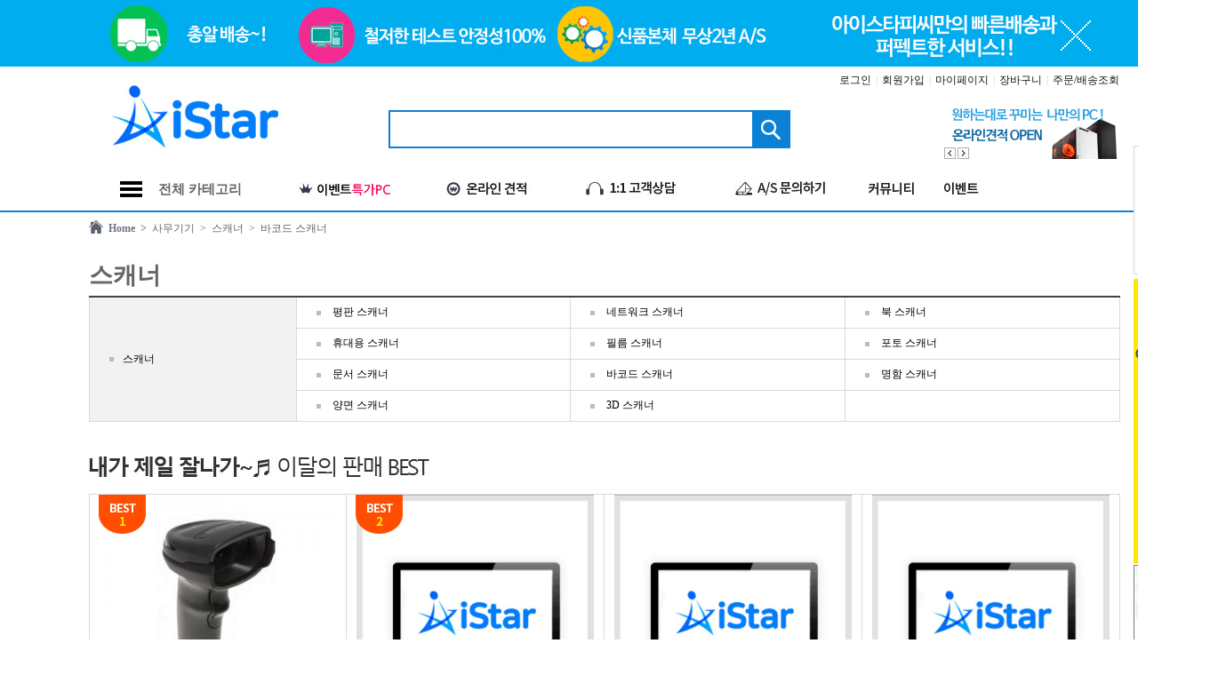

--- FILE ---
content_type: text/html; charset=utf-8
request_url: https://istarpc.co.kr/shop/list.php?ca_id=F02040
body_size: 126988
content:
 <!doctype html>
<html lang="ko">
<head>
<meta charset="utf-8">
<meta http-equiv="X-UA-Compatible" content="IE=edge">

<meta name="description" content="컴퓨터 및 주변기기, 조립PC 전문 쇼핑몰, 모니터 전산소모품">
<meta property="og:type" content="website">
<meta property="og:title" content="아이스타">
<meta property="og:description" content="컴퓨터 및 주변기기, 조립PC 전문 쇼핑몰, 모니터 전산소모품">
<meta property="og:url" content="https://www.istarpc.co.kr/">
<link href="https://istarpc.co.kr/css/_index.css" rel="stylesheet" type="text/css"/>
<link href="https://istarpc.co.kr/css/font.css" rel="stylesheet" type="text/css"/>

<!-- <meta name="naver-site-verification" content="7350c52a60d021dc5f4586d2f29b3004ecd30190"/> -->

<script type="text/javascript" src="https://code.jquery.com/jquery-latest.min.js"></script>
<!-- <script type="text/javascript" src="https://istarpc.co.kr/js/jquery-1.11.0.min.js"></script> -->



<script src="https://istarpc.co.kr/js/slides.min.jquery.js"></script>
<script src="https://istarpc.co.kr/js/common.js"></script>



	<script type="text/javascript" src="https://wcs.naver.net/wcslog.js"></script>
<script type="text/javascript"> 
if (!_nasa) var _nasa={};
</script> 


<title>아이스타피씨몰</title>
</head>


<body oncontextmenu="return true;" ondragstart="return false" onselect="return false;" >
<style type="text/css">
	#nCate_box {position:absolute;background-color:#5d616d;width:66px;height:528px;z-index:300; font-family:'gulim';display:none;}
	.cate_contents {}
	.cate_wLine {margin-left:20px;margin-right:20px;margin-top:5px;margin-bottom:5px;border-top:1px solid #eee;height:1px;text-align:center;}
	.lcate_dep2:hover{cursor:pointer; text-decoration:underline;}
	.lcate_dep3:hover {cursor:pointer;text-decoration:underline;}
</style>

<!-- 좌측 카테고리 고정 2016-02-18 -->
<div id="nCate_box">
	<div id="cate_acc" style="display:none;"><img src="https://ftp.istarpc.co.kr/img/category_acc.jpg" style="display:block;" /></div>

		<div id="cate_dep1_2" class="cate_contents" onmouseover="javascript:cate_dep1_over('1');" onmouseout="javascript:cate_dep1_out();">
			<img id="cate_dep1_img_1" src="https://ftp.istarpc.co.kr/img/cate_dep1_btn_1.jpg" style="display:block" onmouseover="this.src='https://ftp.istarpc.co.kr/img/cate_dep1_btn_1_over.jpg'" onmouseout="this.src='https://ftp.istarpc.co.kr/img/cate_dep1_btn_1.jpg'"/>
			<!-- </a> -->
			<table width=400 cellpadding=0 cellspacing=0 border=0 class="cate_dep1_box_class" id="cate_dep1_box_1" style="position:absolute;margin-left:66px;top:0px;display:none;min-height:530px; background-color:#fff;border-top:2px solid #5b616d;border-right:2px solid #5b616d;border-left:1px solid #5b616d;border-bottom:2px solid #5b616d;cursor:default;">
			<tr valign=top height=300>
				<td width=400 style="padding:9px 9px 25px 9px;">
				 <a href="https://istarpc.co.kr/shop/list.php?ca_id=2010"><div class="lcate_dep2" style="color:#5c616d;font-size:14px;font-weight:bold;padding-bottom:8px;line-height: 130%; padding-top:3px;">CPU</div></a> <div style="padding-bottom:3px;"> <a href="https://istarpc.co.kr/shop/list.php?ca_id=201010"><span class="lcate_dep3" style="color:#525252;font-size:12px;">인텔</span></a> <span>/</span> <a href="https://istarpc.co.kr/shop/list.php?ca_id=201011"><span class="lcate_dep3" style="color:#525252;font-size:12px;">AMD</span></a> <span>/</span> <a href="https://istarpc.co.kr/shop/list.php?ca_id=201012"><span class="lcate_dep3" style="color:#525252;font-size:12px;">기타</span></a> </div> <div class="cate_wLine"></div>  <a href="https://istarpc.co.kr/shop/list.php?ca_id=2012"><div class="lcate_dep2" style="color:#5c616d;font-size:14px;font-weight:bold;padding-bottom:8px;line-height: 130%; padding-top:3px;">메인보드</div></a> <div style="padding-bottom:3px;"> <a href="https://istarpc.co.kr/shop/list.php?ca_id=201210"><span class="lcate_dep3" style="color:#525252;font-size:12px;">인텔 CPU용</span></a> <span>/</span> <a href="https://istarpc.co.kr/shop/list.php?ca_id=201211"><span class="lcate_dep3" style="color:#525252;font-size:12px;">AMD CPU용</span></a> </div> <div class="cate_wLine"></div>  <a href="https://istarpc.co.kr/shop/list.php?ca_id=2011"><div class="lcate_dep2" style="color:#5c616d;font-size:14px;font-weight:bold;padding-bottom:8px;line-height: 130%; padding-top:3px;">RAM</div></a> <div style="padding-bottom:3px;"> <a href="https://istarpc.co.kr/shop/list.php?ca_id=201117"><span class="lcate_dep3" style="color:#525252;font-size:12px;">DDR5</span></a> <span>/</span> <a href="https://istarpc.co.kr/shop/list.php?ca_id=201116"><span class="lcate_dep3" style="color:#525252;font-size:12px;">DDR4</span></a> <span>/</span> <a href="https://istarpc.co.kr/shop/list.php?ca_id=201110"><span class="lcate_dep3" style="color:#525252;font-size:12px;">DDR3</span></a> <span>/</span> <a href="https://istarpc.co.kr/shop/list.php?ca_id=201111"><span class="lcate_dep3" style="color:#525252;font-size:12px;">DDR2</span></a> <span>/</span> <a href="https://istarpc.co.kr/shop/list.php?ca_id=201112"><span class="lcate_dep3" style="color:#525252;font-size:12px;">DDR</span></a> <span>/</span> <a href="https://istarpc.co.kr/shop/list.php?ca_id=201115"><span class="lcate_dep3" style="color:#525252;font-size:12px;">기타</span></a> </div> <div class="cate_wLine"></div>  <a href="https://istarpc.co.kr/shop/list.php?ca_id=2013"><div class="lcate_dep2" style="color:#5c616d;font-size:14px;font-weight:bold;padding-bottom:8px;line-height: 130%; padding-top:3px;">VGA</div></a> <div style="padding-bottom:3px;"> <a href="https://istarpc.co.kr/shop/list.php?ca_id=201310"><span class="lcate_dep3" style="color:#525252;font-size:12px;">AMD(ATi) 계열</span></a> <span>/</span> <a href="https://istarpc.co.kr/shop/list.php?ca_id=201311"><span class="lcate_dep3" style="color:#525252;font-size:12px;">NVIDIA 계열</span></a> <span>/</span> <a href="https://istarpc.co.kr/shop/list.php?ca_id=201312"><span class="lcate_dep3" style="color:#525252;font-size:12px;">Matrox 계열</span></a> <span>/</span> <a href="https://istarpc.co.kr/shop/list.php?ca_id=201313"><span class="lcate_dep3" style="color:#525252;font-size:12px;">기타 계열</span></a> </div> <div class="cate_wLine"></div>  <a href="https://istarpc.co.kr/shop/list.php?ca_id=2014"><div class="lcate_dep2" style="color:#5c616d;font-size:14px;font-weight:bold;padding-bottom:8px;line-height: 130%; padding-top:3px;">SSD</div></a> <div style="padding-bottom:3px;"> <a href="https://istarpc.co.kr/shop/list.php?ca_id=201410"><span class="lcate_dep3" style="color:#525252;font-size:12px;">내장형 SSD</span></a> <span>/</span> <a href="https://istarpc.co.kr/shop/list.php?ca_id=201411"><span class="lcate_dep3" style="color:#525252;font-size:12px;">외장형 SSD</span></a> <span>/</span> <a href="https://istarpc.co.kr/shop/list.php?ca_id=201412"><span class="lcate_dep3" style="color:#525252;font-size:12px;">SSD 주변기기</span></a> </div> <div class="cate_wLine"></div>  <a href="https://istarpc.co.kr/shop/list.php?ca_id=2015"><div class="lcate_dep2" style="color:#5c616d;font-size:14px;font-weight:bold;padding-bottom:8px;line-height: 130%; padding-top:3px;">HDD</div></a> <div style="padding-bottom:3px;"> <a href="https://istarpc.co.kr/shop/list.php?ca_id=201510"><span class="lcate_dep3" style="color:#525252;font-size:12px;">PC용 HDD</span></a> <span>/</span> <a href="https://istarpc.co.kr/shop/list.php?ca_id=201511"><span class="lcate_dep3" style="color:#525252;font-size:12px;">노트북용 HDD</span></a> <span>/</span> <a href="https://istarpc.co.kr/shop/list.php?ca_id=201512"><span class="lcate_dep3" style="color:#525252;font-size:12px;">서버용 HDD</span></a> <span>/</span> <a href="https://istarpc.co.kr/shop/list.php?ca_id=201514"><span class="lcate_dep3" style="color:#525252;font-size:12px;">FDD</span></a> <span>/</span> <a href="https://istarpc.co.kr/shop/list.php?ca_id=201516"><span class="lcate_dep3" style="color:#525252;font-size:12px;">HDD 복사기</span></a> <span>/</span> <a href="https://istarpc.co.kr/shop/list.php?ca_id=201517"><span class="lcate_dep3" style="color:#525252;font-size:12px;">HDD 주변기기</span></a> </div> <div class="cate_wLine"></div>  <a href="https://istarpc.co.kr/shop/list.php?ca_id=2020"><div class="lcate_dep2" style="color:#5c616d;font-size:14px;font-weight:bold;padding-bottom:8px;line-height: 130%; padding-top:3px;">ODD</div></a> <div style="padding-bottom:3px;"> <a href="https://istarpc.co.kr/shop/list.php?ca_id=202010"><span class="lcate_dep3" style="color:#525252;font-size:12px;">CD-ROM</span></a> <span>/</span> <a href="https://istarpc.co.kr/shop/list.php?ca_id=202011"><span class="lcate_dep3" style="color:#525252;font-size:12px;">CD레코더</span></a> <span>/</span> <a href="https://istarpc.co.kr/shop/list.php?ca_id=202012"><span class="lcate_dep3" style="color:#525252;font-size:12px;">DVD-ROM</span></a> <span>/</span> <a href="https://istarpc.co.kr/shop/list.php?ca_id=202013"><span class="lcate_dep3" style="color:#525252;font-size:12px;">CD/DVD콤보</span></a> <span>/</span> <a href="https://istarpc.co.kr/shop/list.php?ca_id=202014"><span class="lcate_dep3" style="color:#525252;font-size:12px;">DVD레코더</span></a> <span>/</span> <a href="https://istarpc.co.kr/shop/list.php?ca_id=202015"><span class="lcate_dep3" style="color:#525252;font-size:12px;">CD/DVD듀플리케이터</span></a> <span>/</span> <a href="https://istarpc.co.kr/shop/list.php?ca_id=202016"><span class="lcate_dep3" style="color:#525252;font-size:12px;">블루레이</span></a> <span>/</span> <a href="https://istarpc.co.kr/shop/list.php?ca_id=202017"><span class="lcate_dep3" style="color:#525252;font-size:12px;">블루레이레코더</span></a> </div> <div class="cate_wLine"></div>  <a href="https://istarpc.co.kr/shop/list.php?ca_id=2016"><div class="lcate_dep2" style="color:#5c616d;font-size:14px;font-weight:bold;padding-bottom:8px;line-height: 130%; padding-top:3px;">케이스</div></a> <div style="padding-bottom:3px;"> <a href="https://istarpc.co.kr/shop/list.php?ca_id=201610"><span class="lcate_dep3" style="color:#525252;font-size:12px;">일반 PC케이스</span></a> <span>/</span> <a href="https://istarpc.co.kr/shop/list.php?ca_id=201611"><span class="lcate_dep3" style="color:#525252;font-size:12px;">HTPC케이스</span></a> <span>/</span> <a href="https://istarpc.co.kr/shop/list.php?ca_id=201612"><span class="lcate_dep3" style="color:#525252;font-size:12px;">튜닝 케이스</span></a> <span>/</span> <a href="https://istarpc.co.kr/shop/list.php?ca_id=201613"><span class="lcate_dep3" style="color:#525252;font-size:12px;">랙마운트</span></a> <span>/</span> <a href="https://istarpc.co.kr/shop/list.php?ca_id=201614"><span class="lcate_dep3" style="color:#525252;font-size:12px;">케비넷</span></a> <span>/</span> <a href="https://istarpc.co.kr/shop/list.php?ca_id=201615"><span class="lcate_dep3" style="color:#525252;font-size:12px;">미니PC용(미니ITX)</span></a> <span>/</span> <a href="https://istarpc.co.kr/shop/list.php?ca_id=201616"><span class="lcate_dep3" style="color:#525252;font-size:12px;">전용 액세서리</span></a> </div> <div class="cate_wLine"></div>  <a href="https://istarpc.co.kr/shop/list.php?ca_id=2017"><div class="lcate_dep2" style="color:#5c616d;font-size:14px;font-weight:bold;padding-bottom:8px;line-height: 130%; padding-top:3px;">파워</div></a> <div style="padding-bottom:3px;"> <a href="https://istarpc.co.kr/shop/list.php?ca_id=201710"><span class="lcate_dep3" style="color:#525252;font-size:12px;">ATX 파워</span></a> <span>/</span> <a href="https://istarpc.co.kr/shop/list.php?ca_id=201711"><span class="lcate_dep3" style="color:#525252;font-size:12px;">Micro-ATX 파워</span></a> <span>/</span> <a href="https://istarpc.co.kr/shop/list.php?ca_id=201712"><span class="lcate_dep3" style="color:#525252;font-size:12px;">AT 파워</span></a> <span>/</span> <a href="https://istarpc.co.kr/shop/list.php?ca_id=201713"><span class="lcate_dep3" style="color:#525252;font-size:12px;">TFX 파워</span></a> <span>/</span> <a href="https://istarpc.co.kr/shop/list.php?ca_id=201714"><span class="lcate_dep3" style="color:#525252;font-size:12px;">서버용 파워</span></a> <span>/</span> <a href="https://istarpc.co.kr/shop/list.php?ca_id=201715"><span class="lcate_dep3" style="color:#525252;font-size:12px;">UPS</span></a> <span>/</span> <a href="https://istarpc.co.kr/shop/list.php?ca_id=201716"><span class="lcate_dep3" style="color:#525252;font-size:12px;">DC to DC</span></a> <span>/</span> <a href="https://istarpc.co.kr/shop/list.php?ca_id=201717"><span class="lcate_dep3" style="color:#525252;font-size:12px;">인버터</span></a> </div> <div class="cate_wLine"></div>  <a href="https://istarpc.co.kr/shop/list.php?ca_id=2018"><div class="lcate_dep2" style="color:#5c616d;font-size:14px;font-weight:bold;padding-bottom:8px;line-height: 130%; padding-top:3px;">키보드</div></a> <div style="padding-bottom:3px;"> <a href="https://istarpc.co.kr/shop/list.php?ca_id=201810"><span class="lcate_dep3" style="color:#525252;font-size:12px;">키보드</span></a> <span>/</span> <a href="https://istarpc.co.kr/shop/list.php?ca_id=201811"><span class="lcate_dep3" style="color:#525252;font-size:12px;">키보드+마우스</span></a> <span>/</span> <a href="https://istarpc.co.kr/shop/list.php?ca_id=201812"><span class="lcate_dep3" style="color:#525252;font-size:12px;">키패드</span></a> <span>/</span> <a href="https://istarpc.co.kr/shop/list.php?ca_id=201813"><span class="lcate_dep3" style="color:#525252;font-size:12px;">주변용품</span></a> </div> <div class="cate_wLine"></div>  <a href="https://istarpc.co.kr/shop/list.php?ca_id=2019"><div class="lcate_dep2" style="color:#5c616d;font-size:14px;font-weight:bold;padding-bottom:8px;line-height: 130%; padding-top:3px;">마우스</div></a> <div style="padding-bottom:3px;"> <a href="https://istarpc.co.kr/shop/list.php?ca_id=201910"><span class="lcate_dep3" style="color:#525252;font-size:12px;">마우스</span></a> <span>/</span> <a href="https://istarpc.co.kr/shop/list.php?ca_id=201911"><span class="lcate_dep3" style="color:#525252;font-size:12px;">디지타이저(타블렛)</span></a> <span>/</span> <a href="https://istarpc.co.kr/shop/list.php?ca_id=201912"><span class="lcate_dep3" style="color:#525252;font-size:12px;">트랙볼</span></a> <span>/</span> <a href="https://istarpc.co.kr/shop/list.php?ca_id=201913"><span class="lcate_dep3" style="color:#525252;font-size:12px;">기타</span></a> <span>/</span> <a href="https://istarpc.co.kr/shop/list.php?ca_id=201914"><span class="lcate_dep3" style="color:#525252;font-size:12px;">모션컨트롤러</span></a> </div> <div class="cate_wLine"></div>  <a href="https://istarpc.co.kr/shop/list.php?ca_id=2030"><div class="lcate_dep2" style="color:#5c616d;font-size:14px;font-weight:bold;padding-bottom:8px;line-height: 130%; padding-top:3px;">조립비</div></a> <div style="padding-bottom:3px;"> <a href="https://istarpc.co.kr/shop/list.php?ca_id=203010"><span class="lcate_dep3" style="color:#525252;font-size:12px;">조립비</span></a> </div>			</td>
						</tr>
			</table>
		</div>
			<div id="cate_dep1_4" class="cate_contents" onmouseover="javascript:cate_dep1_over('2');" onmouseout="javascript:cate_dep1_out();">
			<img id="cate_dep1_img_2" src="https://ftp.istarpc.co.kr/img/cate_dep1_btn_2.jpg" style="display:block" onmouseover="this.src='https://ftp.istarpc.co.kr/img/cate_dep1_btn_2_over.jpg'" onmouseout="this.src='https://ftp.istarpc.co.kr/img/cate_dep1_btn_2.jpg'"/>
			<!-- </a> -->
			<table width=400 cellpadding=0 cellspacing=0 border=0 class="cate_dep1_box_class" id="cate_dep1_box_2" style="position:absolute;margin-left:66px;top:0px;display:none;min-height:530px; background-color:#fff;border-top:2px solid #5b616d;border-right:2px solid #5b616d;border-left:1px solid #5b616d;border-bottom:2px solid #5b616d;cursor:default;">
			<tr valign=top height=300>
				<td width=400 style="padding:9px 9px 25px 9px;">
				 <a href="https://istarpc.co.kr/shop/list.php?ca_id=4011"><div class="lcate_dep2" style="color:#5c616d;font-size:14px;font-weight:bold;padding-bottom:8px;line-height: 130%; padding-top:3px;">사운드/스피커/마이크</div></a> <div style="padding-bottom:3px;"> <a href="https://istarpc.co.kr/shop/list.php?ca_id=401110"><span class="lcate_dep3" style="color:#525252;font-size:12px;">PC 스피커</span></a> <span>/</span> <a href="https://istarpc.co.kr/shop/list.php?ca_id=401111"><span class="lcate_dep3" style="color:#525252;font-size:12px;">인터페이스 카드</span></a> <span>/</span> <a href="https://istarpc.co.kr/shop/list.php?ca_id=401112"><span class="lcate_dep3" style="color:#525252;font-size:12px;">사운드카드</span></a> <span>/</span> <a href="https://istarpc.co.kr/shop/list.php?ca_id=401113"><span class="lcate_dep3" style="color:#525252;font-size:12px;">마이크</span></a> <span>/</span> <a href="https://istarpc.co.kr/shop/list.php?ca_id=401114"><span class="lcate_dep3" style="color:#525252;font-size:12px;">액세서리/기타</span></a> </div> <div class="cate_wLine"></div>  <a href="https://istarpc.co.kr/shop/list.php?ca_id=4010"><div class="lcate_dep2" style="color:#5c616d;font-size:14px;font-weight:bold;padding-bottom:8px;line-height: 130%; padding-top:3px;">영상/TV/PC캠</div></a> <div style="padding-bottom:3px;"> <a href="https://istarpc.co.kr/shop/list.php?ca_id=401010"><span class="lcate_dep3" style="color:#525252;font-size:12px;">TV수신카드(디지털)</span></a> <span>/</span> <a href="https://istarpc.co.kr/shop/list.php?ca_id=401020"><span class="lcate_dep3" style="color:#525252;font-size:12px;">액세서리</span></a> <span>/</span> <a href="https://istarpc.co.kr/shop/list.php?ca_id=401019"><span class="lcate_dep3" style="color:#525252;font-size:12px;">원격PC제어기</span></a> <span>/</span> <a href="https://istarpc.co.kr/shop/list.php?ca_id=401017"><span class="lcate_dep3" style="color:#525252;font-size:12px;">트랜스코더</span></a> <span>/</span> <a href="https://istarpc.co.kr/shop/list.php?ca_id=401016"><span class="lcate_dep3" style="color:#525252;font-size:12px;">영상편집장치</span></a> <span>/</span> <a href="https://istarpc.co.kr/shop/list.php?ca_id=401015"><span class="lcate_dep3" style="color:#525252;font-size:12px;">방송/캡쳐/인코딩</span></a> <span>/</span> <a href="https://istarpc.co.kr/shop/list.php?ca_id=401014"><span class="lcate_dep3" style="color:#525252;font-size:12px;">TV엔코더</span></a> <span>/</span> <a href="https://istarpc.co.kr/shop/list.php?ca_id=401013"><span class="lcate_dep3" style="color:#525252;font-size:12px;">TV디코더</span></a> <span>/</span> <a href="https://istarpc.co.kr/shop/list.php?ca_id=401012"><span class="lcate_dep3" style="color:#525252;font-size:12px;">PC 캠</span></a> <span>/</span> <a href="https://istarpc.co.kr/shop/list.php?ca_id=401011"><span class="lcate_dep3" style="color:#525252;font-size:12px;">TV수신카드(아날로그)</span></a> <span>/</span> <a href="https://istarpc.co.kr/shop/list.php?ca_id=401021"><span class="lcate_dep3" style="color:#525252;font-size:12px;">무선 영상 전송 장치</span></a> </div> <div class="cate_wLine"></div>  <a href="https://istarpc.co.kr/shop/list.php?ca_id=4012"><div class="lcate_dep2" style="color:#5c616d;font-size:14px;font-weight:bold;padding-bottom:8px;line-height: 130%; padding-top:3px;">네트워크/장비</div></a> <div style="padding-bottom:3px;"> <a href="https://istarpc.co.kr/shop/list.php?ca_id=401210"><span class="lcate_dep3" style="color:#525252;font-size:12px;">스위치허브</span></a> <span>/</span> <a href="https://istarpc.co.kr/shop/list.php?ca_id=401211"><span class="lcate_dep3" style="color:#525252;font-size:12px;">랜카드</span></a> <span>/</span> <a href="https://istarpc.co.kr/shop/list.php?ca_id=401212"><span class="lcate_dep3" style="color:#525252;font-size:12px;">서브/허브랙</span></a> <span>/</span> <a href="https://istarpc.co.kr/shop/list.php?ca_id=401213"><span class="lcate_dep3" style="color:#525252;font-size:12px;">라우터</span></a> <span>/</span> <a href="https://istarpc.co.kr/shop/list.php?ca_id=401214"><span class="lcate_dep3" style="color:#525252;font-size:12px;">프린터서버</span></a> <span>/</span> <a href="https://istarpc.co.kr/shop/list.php?ca_id=401215"><span class="lcate_dep3" style="color:#525252;font-size:12px;">모뎀</span></a> <span>/</span> <a href="https://istarpc.co.kr/shop/list.php?ca_id=401216"><span class="lcate_dep3" style="color:#525252;font-size:12px;">랜툴</span></a> <span>/</span> <a href="https://istarpc.co.kr/shop/list.php?ca_id=401217"><span class="lcate_dep3" style="color:#525252;font-size:12px;">기타</span></a> </div> <div class="cate_wLine"></div>  <a href="https://istarpc.co.kr/shop/list.php?ca_id=4013"><div class="lcate_dep2" style="color:#5c616d;font-size:14px;font-weight:bold;padding-bottom:8px;line-height: 130%; padding-top:3px;">공유기/무선랜</div></a> <div style="padding-bottom:3px;"> <a href="https://istarpc.co.kr/shop/list.php?ca_id=401310"><span class="lcate_dep3" style="color:#525252;font-size:12px;">유선 공유기</span></a> <span>/</span> <a href="https://istarpc.co.kr/shop/list.php?ca_id=401311"><span class="lcate_dep3" style="color:#525252;font-size:12px;">유무선 공유기</span></a> <span>/</span> <a href="https://istarpc.co.kr/shop/list.php?ca_id=401312"><span class="lcate_dep3" style="color:#525252;font-size:12px;">공유기(+랜카드)</span></a> <span>/</span> <a href="https://istarpc.co.kr/shop/list.php?ca_id=401313"><span class="lcate_dep3" style="color:#525252;font-size:12px;">무선(AP)</span></a> <span>/</span> <a href="https://istarpc.co.kr/shop/list.php?ca_id=401314"><span class="lcate_dep3" style="color:#525252;font-size:12px;">무선 랜카드</span></a> <span>/</span> <a href="https://istarpc.co.kr/shop/list.php?ca_id=401315"><span class="lcate_dep3" style="color:#525252;font-size:12px;">무선 안테나</span></a> <span>/</span> <a href="https://istarpc.co.kr/shop/list.php?ca_id=401316"><span class="lcate_dep3" style="color:#525252;font-size:12px;">블루투스</span></a> <span>/</span> <a href="https://istarpc.co.kr/shop/list.php?ca_id=401317"><span class="lcate_dep3" style="color:#525252;font-size:12px;">기타</span></a> </div>			</td>
						</tr>
			</table>
		</div>
			<div id="cate_dep1_6" class="cate_contents" onmouseover="javascript:cate_dep1_over('3');" onmouseout="javascript:cate_dep1_out();">
			<img id="cate_dep1_img_3" src="https://ftp.istarpc.co.kr/img/cate_dep1_btn_3.jpg" style="display:block" onmouseover="this.src='https://ftp.istarpc.co.kr/img/cate_dep1_btn_3_over.jpg'" onmouseout="this.src='https://ftp.istarpc.co.kr/img/cate_dep1_btn_3.jpg'"/>
			<!-- </a> -->
			<table width=400 cellpadding=0 cellspacing=0 border=0 class="cate_dep1_box_class" id="cate_dep1_box_3" style="position:absolute;margin-left:66px;top:0px;display:none;min-height:530px; background-color:#fff;border-top:2px solid #5b616d;border-right:2px solid #5b616d;border-left:1px solid #5b616d;border-bottom:2px solid #5b616d;cursor:default;">
			<tr valign=top height=300>
				<td width=400 style="padding:9px 9px 25px 9px;">
				 <a href="https://istarpc.co.kr/shop/list.php?ca_id=5010"><div class="lcate_dep2" style="color:#5c616d;font-size:14px;font-weight:bold;padding-bottom:8px;line-height: 130%; padding-top:3px;">잉크</div></a> <div style="padding-bottom:3px;"> <a href="https://istarpc.co.kr/shop/list.php?ca_id=501010"><span class="lcate_dep3" style="color:#525252;font-size:12px;">정품(블랙)</span></a> <span>/</span> <a href="https://istarpc.co.kr/shop/list.php?ca_id=501011"><span class="lcate_dep3" style="color:#525252;font-size:12px;">정품(컬러)</span></a> <span>/</span> <a href="https://istarpc.co.kr/shop/list.php?ca_id=501012"><span class="lcate_dep3" style="color:#525252;font-size:12px;">정품(세트)</span></a> <span>/</span> <a href="https://istarpc.co.kr/shop/list.php?ca_id=501013"><span class="lcate_dep3" style="color:#525252;font-size:12px;">헤드/리본</span></a> <span>/</span> <a href="https://istarpc.co.kr/shop/list.php?ca_id=501014"><span class="lcate_dep3" style="color:#525252;font-size:12px;">비정품</span></a> <span>/</span> <a href="https://istarpc.co.kr/shop/list.php?ca_id=501015"><span class="lcate_dep3" style="color:#525252;font-size:12px;">무한용품</span></a> <span>/</span> <a href="https://istarpc.co.kr/shop/list.php?ca_id=501016"><span class="lcate_dep3" style="color:#525252;font-size:12px;">기타</span></a> <span>/</span> <a href="https://istarpc.co.kr/shop/list.php?ca_id=501017"><span class="lcate_dep3" style="color:#525252;font-size:12px;">잉크 모음전</span></a> <span>/</span> <a href="https://istarpc.co.kr/shop/list.php?ca_id=501018"><span class="lcate_dep3" style="color:#525252;font-size:12px;">전사잉크</span></a> </div> <div class="cate_wLine"></div>  <a href="https://istarpc.co.kr/shop/list.php?ca_id=5011"><div class="lcate_dep2" style="color:#5c616d;font-size:14px;font-weight:bold;padding-bottom:8px;line-height: 130%; padding-top:3px;">토너</div></a> <div style="padding-bottom:3px;"> <a href="https://istarpc.co.kr/shop/list.php?ca_id=501110"><span class="lcate_dep3" style="color:#525252;font-size:12px;">정품(블랙)</span></a> <span>/</span> <a href="https://istarpc.co.kr/shop/list.php?ca_id=501111"><span class="lcate_dep3" style="color:#525252;font-size:12px;">정품(컬러)</span></a> <span>/</span> <a href="https://istarpc.co.kr/shop/list.php?ca_id=501112"><span class="lcate_dep3" style="color:#525252;font-size:12px;">정품(세트)</span></a> <span>/</span> <a href="https://istarpc.co.kr/shop/list.php?ca_id=501113"><span class="lcate_dep3" style="color:#525252;font-size:12px;">드럼</span></a> <span>/</span> <a href="https://istarpc.co.kr/shop/list.php?ca_id=501114"><span class="lcate_dep3" style="color:#525252;font-size:12px;">무한용품</span></a> <span>/</span> <a href="https://istarpc.co.kr/shop/list.php?ca_id=501115"><span class="lcate_dep3" style="color:#525252;font-size:12px;">비정품</span></a> <span>/</span> <a href="https://istarpc.co.kr/shop/list.php?ca_id=501116"><span class="lcate_dep3" style="color:#525252;font-size:12px;">기타</span></a> <span>/</span> <a href="https://istarpc.co.kr/shop/list.php?ca_id=501117"><span class="lcate_dep3" style="color:#525252;font-size:12px;">토너 모음전</span></a> </div> <div class="cate_wLine"></div>  <a href="https://istarpc.co.kr/shop/list.php?ca_id=5012"><div class="lcate_dep2" style="color:#5c616d;font-size:14px;font-weight:bold;padding-bottom:8px;line-height: 130%; padding-top:3px;">공미디어</div></a> <div style="padding-bottom:3px;"> <a href="https://istarpc.co.kr/shop/list.php?ca_id=501210"><span class="lcate_dep3" style="color:#525252;font-size:12px;">공미디어 (CD)</span></a> <span>/</span> <a href="https://istarpc.co.kr/shop/list.php?ca_id=501211"><span class="lcate_dep3" style="color:#525252;font-size:12px;">공미디어 (DVD)</span></a> <span>/</span> <a href="https://istarpc.co.kr/shop/list.php?ca_id=501212"><span class="lcate_dep3" style="color:#525252;font-size:12px;">공미디어 (블루레이)</span></a> <span>/</span> <a href="https://istarpc.co.kr/shop/list.php?ca_id=501213"><span class="lcate_dep3" style="color:#525252;font-size:12px;">공미디어 (HD-DVD)</span></a> <span>/</span> <a href="https://istarpc.co.kr/shop/list.php?ca_id=501214"><span class="lcate_dep3" style="color:#525252;font-size:12px;">공미디어 (기타)</span></a> <span>/</span> <a href="https://istarpc.co.kr/shop/list.php?ca_id=501215"><span class="lcate_dep3" style="color:#525252;font-size:12px;">미디어 보관함</span></a> </div> <div class="cate_wLine"></div>  <a href="https://istarpc.co.kr/shop/list.php?ca_id=5013"><div class="lcate_dep2" style="color:#5c616d;font-size:14px;font-weight:bold;padding-bottom:8px;line-height: 130%; padding-top:3px;">소모품</div></a> <div style="padding-bottom:3px;"> <a href="https://istarpc.co.kr/shop/list.php?ca_id=501310"><span class="lcate_dep3" style="color:#525252;font-size:12px;">마우스패드</span></a> <span>/</span> <a href="https://istarpc.co.kr/shop/list.php?ca_id=501311"><span class="lcate_dep3" style="color:#525252;font-size:12px;">멀티탭</span></a> <span>/</span> <a href="https://istarpc.co.kr/shop/list.php?ca_id=501312"><span class="lcate_dep3" style="color:#525252;font-size:12px;">손목받침대</span></a> <span>/</span> <a href="https://istarpc.co.kr/shop/list.php?ca_id=501313"><span class="lcate_dep3" style="color:#525252;font-size:12px;">스탠드</span></a> <span>/</span> <a href="https://istarpc.co.kr/shop/list.php?ca_id=501314"><span class="lcate_dep3" style="color:#525252;font-size:12px;">클립/홀더</span></a> <span>/</span> <a href="https://istarpc.co.kr/shop/list.php?ca_id=501315"><span class="lcate_dep3" style="color:#525252;font-size:12px;">청소용품</span></a> <span>/</span> <a href="https://istarpc.co.kr/shop/list.php?ca_id=501316"><span class="lcate_dep3" style="color:#525252;font-size:12px;">키스킨</span></a> <span>/</span> <a href="https://istarpc.co.kr/shop/list.php?ca_id=501317"><span class="lcate_dep3" style="color:#525252;font-size:12px;">기타</span></a> </div> <div class="cate_wLine"></div>  <a href="https://istarpc.co.kr/shop/list.php?ca_id=5014"><div class="lcate_dep2" style="color:#5c616d;font-size:14px;font-weight:bold;padding-bottom:8px;line-height: 130%; padding-top:3px;">S/W</div></a> <div style="padding-bottom:3px;"> <a href="https://istarpc.co.kr/shop/list.php?ca_id=501410"><span class="lcate_dep3" style="color:#525252;font-size:12px;">운영체제</span></a> <span>/</span> <a href="https://istarpc.co.kr/shop/list.php?ca_id=501420"><span class="lcate_dep3" style="color:#525252;font-size:12px;">백업/복구</span></a> <span>/</span> <a href="https://istarpc.co.kr/shop/list.php?ca_id=501419"><span class="lcate_dep3" style="color:#525252;font-size:12px;">멀티미디어</span></a> <span>/</span> <a href="https://istarpc.co.kr/shop/list.php?ca_id=501418"><span class="lcate_dep3" style="color:#525252;font-size:12px;">번역</span></a> <span>/</span> <a href="https://istarpc.co.kr/shop/list.php?ca_id=501417"><span class="lcate_dep3" style="color:#525252;font-size:12px;">서체</span></a> <span>/</span> <a href="https://istarpc.co.kr/shop/list.php?ca_id=501416"><span class="lcate_dep3" style="color:#525252;font-size:12px;">유틸리티</span></a> <span>/</span> <a href="https://istarpc.co.kr/shop/list.php?ca_id=501415"><span class="lcate_dep3" style="color:#525252;font-size:12px;">백신/보안</span></a> <span>/</span> <a href="https://istarpc.co.kr/shop/list.php?ca_id=501414"><span class="lcate_dep3" style="color:#525252;font-size:12px;">개발툴</span></a> <span>/</span> <a href="https://istarpc.co.kr/shop/list.php?ca_id=501413"><span class="lcate_dep3" style="color:#525252;font-size:12px;">그래픽/웹</span></a> <span>/</span> <a href="https://istarpc.co.kr/shop/list.php?ca_id=501412"><span class="lcate_dep3" style="color:#525252;font-size:12px;">회계/경영</span></a> <span>/</span> <a href="https://istarpc.co.kr/shop/list.php?ca_id=501411"><span class="lcate_dep3" style="color:#525252;font-size:12px;">일반사무</span></a> <span>/</span> <a href="https://istarpc.co.kr/shop/list.php?ca_id=501421"><span class="lcate_dep3" style="color:#525252;font-size:12px;">기타</span></a> </div>			</td>
						</tr>
			</table>
		</div>
			<div id="cate_dep1_7" class="cate_contents" onmouseover="javascript:cate_dep1_over('4');" onmouseout="javascript:cate_dep1_out();">
			<img id="cate_dep1_img_4" src="https://ftp.istarpc.co.kr/img/cate_dep1_btn_4.jpg" style="display:block" onmouseover="this.src='https://ftp.istarpc.co.kr/img/cate_dep1_btn_4_over.jpg'" onmouseout="this.src='https://ftp.istarpc.co.kr/img/cate_dep1_btn_4.jpg'"/>
			<!-- </a> -->
			<table width=400 cellpadding=0 cellspacing=0 border=0 class="cate_dep1_box_class" id="cate_dep1_box_4" style="position:absolute;margin-left:66px;top:0px;display:none;min-height:530px; background-color:#fff;border-top:2px solid #5b616d;border-right:2px solid #5b616d;border-left:1px solid #5b616d;border-bottom:2px solid #5b616d;cursor:default;">
			<tr valign=top height=300>
				<td width=400 style="padding:9px 9px 25px 9px;">
				 <a href="https://istarpc.co.kr/shop/list.php?ca_id=3010"><div class="lcate_dep2" style="color:#5c616d;font-size:14px;font-weight:bold;padding-bottom:8px;line-height: 130%; padding-top:3px;">컨트롤러</div></a> <div style="padding-bottom:3px;"> <a href="https://istarpc.co.kr/shop/list.php?ca_id=301010"><span class="lcate_dep3" style="color:#525252;font-size:12px;">컨트롤러</span></a> <span>/</span> <a href="https://istarpc.co.kr/shop/list.php?ca_id=301011"><span class="lcate_dep3" style="color:#525252;font-size:12px;">KVM 스위치</span></a> <span>/</span> <a href="https://istarpc.co.kr/shop/list.php?ca_id=301012"><span class="lcate_dep3" style="color:#525252;font-size:12px;">USB 허브</span></a> <span>/</span> <a href="https://istarpc.co.kr/shop/list.php?ca_id=301013"><span class="lcate_dep3" style="color:#525252;font-size:12px;">변환젠더</span></a> <span>/</span> <a href="https://istarpc.co.kr/shop/list.php?ca_id=301014"><span class="lcate_dep3" style="color:#525252;font-size:12px;">공유기/분배기/선택기</span></a> <span>/</span> <a href="https://istarpc.co.kr/shop/list.php?ca_id=301015"><span class="lcate_dep3" style="color:#525252;font-size:12px;">리피터</span></a> <span>/</span> <a href="https://istarpc.co.kr/shop/list.php?ca_id=301016"><span class="lcate_dep3" style="color:#525252;font-size:12px;">테스터기</span></a> <span>/</span> <a href="https://istarpc.co.kr/shop/list.php?ca_id=301017"><span class="lcate_dep3" style="color:#525252;font-size:12px;">컨버터</span></a> <span>/</span> <a href="https://istarpc.co.kr/shop/list.php?ca_id=301018"><span class="lcate_dep3" style="color:#525252;font-size:12px;">기타</span></a> </div> <div class="cate_wLine"></div>  <a href="https://istarpc.co.kr/shop/list.php?ca_id=3011"><div class="lcate_dep2" style="color:#5c616d;font-size:14px;font-weight:bold;padding-bottom:8px;line-height: 130%; padding-top:3px;">쿨러/튜닝</div></a> <div style="padding-bottom:3px;"> <a href="https://istarpc.co.kr/shop/list.php?ca_id=301110"><span class="lcate_dep3" style="color:#525252;font-size:12px;">CPU 쿨러</span></a> <span>/</span> <a href="https://istarpc.co.kr/shop/list.php?ca_id=301111"><span class="lcate_dep3" style="color:#525252;font-size:12px;">VGA 쿨러</span></a> <span>/</span> <a href="https://istarpc.co.kr/shop/list.php?ca_id=301112"><span class="lcate_dep3" style="color:#525252;font-size:12px;">시스템 쿨러</span></a> <span>/</span> <a href="https://istarpc.co.kr/shop/list.php?ca_id=301113"><span class="lcate_dep3" style="color:#525252;font-size:12px;">HDD 쿨러</span></a> <span>/</span> <a href="https://istarpc.co.kr/shop/list.php?ca_id=301114"><span class="lcate_dep3" style="color:#525252;font-size:12px;">RAM 쿨러</span></a> <span>/</span> <a href="https://istarpc.co.kr/shop/list.php?ca_id=301115"><span class="lcate_dep3" style="color:#525252;font-size:12px;">튜닝 용품</span></a> </div> <div class="cate_wLine"></div>  <a href="https://istarpc.co.kr/shop/list.php?ca_id=3012"><div class="lcate_dep2" style="color:#5c616d;font-size:14px;font-weight:bold;padding-bottom:8px;line-height: 130%; padding-top:3px;">외장HDD</div></a> <div style="padding-bottom:3px;"> <a href="https://istarpc.co.kr/shop/list.php?ca_id=301210"><span class="lcate_dep3" style="color:#525252;font-size:12px;">외장하드</span></a> <span>/</span> <a href="https://istarpc.co.kr/shop/list.php?ca_id=301211"><span class="lcate_dep3" style="color:#525252;font-size:12px;">외장 케이스</span></a> <span>/</span> <a href="https://istarpc.co.kr/shop/list.php?ca_id=301212"><span class="lcate_dep3" style="color:#525252;font-size:12px;">외장 스토리지</span></a> <span>/</span> <a href="https://istarpc.co.kr/shop/list.php?ca_id=301213"><span class="lcate_dep3" style="color:#525252;font-size:12px;">하드랙</span></a> <span>/</span> <a href="https://istarpc.co.kr/shop/list.php?ca_id=301214"><span class="lcate_dep3" style="color:#525252;font-size:12px;">USB3.0 패키지(외장하드+인터페이스카드)</span></a> <span>/</span> <a href="https://istarpc.co.kr/shop/list.php?ca_id=301215"><span class="lcate_dep3" style="color:#525252;font-size:12px;">악세사리</span></a> <span>/</span> <a href="https://istarpc.co.kr/shop/list.php?ca_id=301216"><span class="lcate_dep3" style="color:#525252;font-size:12px;">백업 테이프</span></a> </div> <div class="cate_wLine"></div>  <a href="https://istarpc.co.kr/shop/list.php?ca_id=3013"><div class="lcate_dep2" style="color:#5c616d;font-size:14px;font-weight:bold;padding-bottom:8px;line-height: 130%; padding-top:3px;">케이블</div></a> <div style="padding-bottom:3px;"> <a href="https://istarpc.co.kr/shop/list.php?ca_id=301310"><span class="lcate_dep3" style="color:#525252;font-size:12px;">데이터 케이블</span></a> <span>/</span> <a href="https://istarpc.co.kr/shop/list.php?ca_id=301311"><span class="lcate_dep3" style="color:#525252;font-size:12px;">HDMI 케이블</span></a> <span>/</span> <a href="https://istarpc.co.kr/shop/list.php?ca_id=301312"><span class="lcate_dep3" style="color:#525252;font-size:12px;">비디오 케이블</span></a> <span>/</span> <a href="https://istarpc.co.kr/shop/list.php?ca_id=301313"><span class="lcate_dep3" style="color:#525252;font-size:12px;">오디오 케이블</span></a> <span>/</span> <a href="https://istarpc.co.kr/shop/list.php?ca_id=301314"><span class="lcate_dep3" style="color:#525252;font-size:12px;">LAN 케이블</span></a> <span>/</span> <a href="https://istarpc.co.kr/shop/list.php?ca_id=301315"><span class="lcate_dep3" style="color:#525252;font-size:12px;">전원 케이블</span></a> <span>/</span> <a href="https://istarpc.co.kr/shop/list.php?ca_id=301316"><span class="lcate_dep3" style="color:#525252;font-size:12px;">기타 케이블</span></a> </div> <div class="cate_wLine"></div>  <a href="https://istarpc.co.kr/shop/list.php?ca_id=3014"><div class="lcate_dep2" style="color:#5c616d;font-size:14px;font-weight:bold;padding-bottom:8px;line-height: 130%; padding-top:3px;">USB</div></a> <div style="padding-bottom:3px;"> <a href="https://istarpc.co.kr/shop/list.php?ca_id=301410"><span class="lcate_dep3" style="color:#525252;font-size:12px;">USB메모리</span></a> <span>/</span> <a href="https://istarpc.co.kr/shop/list.php?ca_id=301411"><span class="lcate_dep3" style="color:#525252;font-size:12px;">USB 용품</span></a> </div> <div class="cate_wLine"></div>  <a href="https://istarpc.co.kr/shop/list.php?ca_id=3015"><div class="lcate_dep2" style="color:#5c616d;font-size:14px;font-weight:bold;padding-bottom:8px;line-height: 130%; padding-top:3px;">NAS</div></a> <div style="padding-bottom:3px;"> <a href="https://istarpc.co.kr/shop/list.php?ca_id=301510"><span class="lcate_dep3" style="color:#525252;font-size:12px;">1베이</span></a> <span>/</span> <a href="https://istarpc.co.kr/shop/list.php?ca_id=301511"><span class="lcate_dep3" style="color:#525252;font-size:12px;">2베이</span></a> <span>/</span> <a href="https://istarpc.co.kr/shop/list.php?ca_id=301512"><span class="lcate_dep3" style="color:#525252;font-size:12px;">3베이</span></a> <span>/</span> <a href="https://istarpc.co.kr/shop/list.php?ca_id=301513"><span class="lcate_dep3" style="color:#525252;font-size:12px;">4베이</span></a> <span>/</span> <a href="https://istarpc.co.kr/shop/list.php?ca_id=301514"><span class="lcate_dep3" style="color:#525252;font-size:12px;">5베이 이상</span></a> <span>/</span> <a href="https://istarpc.co.kr/shop/list.php?ca_id=301515"><span class="lcate_dep3" style="color:#525252;font-size:12px;">기타</span></a> </div>			</td>
						</tr>
			</table>
		</div>
			<div id="cate_dep1_8" class="cate_contents" onmouseover="javascript:cate_dep1_over('5');" onmouseout="javascript:cate_dep1_out();">
			<img id="cate_dep1_img_5" src="https://ftp.istarpc.co.kr/img/cate_dep1_btn_5.jpg" style="display:block" onmouseover="this.src='https://ftp.istarpc.co.kr/img/cate_dep1_btn_5_over.jpg'" onmouseout="this.src='https://ftp.istarpc.co.kr/img/cate_dep1_btn_5.jpg'"/>
			<!-- </a> -->
			<table width=400 cellpadding=0 cellspacing=0 border=0 class="cate_dep1_box_class" id="cate_dep1_box_5" style="position:absolute;margin-left:66px;top:0px;display:none;min-height:530px; background-color:#fff;border-top:2px solid #5b616d;border-right:2px solid #5b616d;border-left:1px solid #5b616d;border-bottom:2px solid #5b616d;cursor:default;">
			<tr valign=top height=300>
				<td width=400 style="padding:9px 9px 25px 9px;">
				 <a href="https://istarpc.co.kr/shop/list.php?ca_id=F010"><div class="lcate_dep2" style="color:#5c616d;font-size:14px;font-weight:bold;padding-bottom:8px;line-height: 130%; padding-top:3px;">프린터</div></a> <div style="padding-bottom:3px;"> <a href="https://istarpc.co.kr/shop/list.php?ca_id=F01010"><span class="lcate_dep3" style="color:#525252;font-size:12px;">포토 프린터</span></a> <span>/</span> <a href="https://istarpc.co.kr/shop/list.php?ca_id=F01020"><span class="lcate_dep3" style="color:#525252;font-size:12px;">잉크젯 프린터</span></a> <span>/</span> <a href="https://istarpc.co.kr/shop/list.php?ca_id=F01030"><span class="lcate_dep3" style="color:#525252;font-size:12px;">레이저 프린터</span></a> <span>/</span> <a href="https://istarpc.co.kr/shop/list.php?ca_id=F01040"><span class="lcate_dep3" style="color:#525252;font-size:12px;">프린터 부품</span></a> <span>/</span> <a href="https://istarpc.co.kr/shop/list.php?ca_id=F01050"><span class="lcate_dep3" style="color:#525252;font-size:12px;">복합기</span></a> <span>/</span> <a href="https://istarpc.co.kr/shop/list.php?ca_id=F01060"><span class="lcate_dep3" style="color:#525252;font-size:12px;">휴대용 프린터</span></a> <span>/</span> <a href="https://istarpc.co.kr/shop/list.php?ca_id=F01070"><span class="lcate_dep3" style="color:#525252;font-size:12px;">무한/단품</span></a> <span>/</span> <a href="https://istarpc.co.kr/shop/list.php?ca_id=F01080"><span class="lcate_dep3" style="color:#525252;font-size:12px;">병행수입</span></a> </div> <div class="cate_wLine"></div>  <a href="https://istarpc.co.kr/shop/list.php?ca_id=F020"><div class="lcate_dep2" style="color:#5c616d;font-size:14px;font-weight:bold;padding-bottom:8px;line-height: 130%; padding-top:3px;">스캐너</div></a> <div style="padding-bottom:3px;"> <a href="https://istarpc.co.kr/shop/list.php?ca_id=F02010"><span class="lcate_dep3" style="color:#525252;font-size:12px;">평판 스캐너</span></a> <span>/</span> <a href="https://istarpc.co.kr/shop/list.php?ca_id=F020A0"><span class="lcate_dep3" style="color:#525252;font-size:12px;">네트워크 스캐너</span></a> <span>/</span> <a href="https://istarpc.co.kr/shop/list.php?ca_id=F02090"><span class="lcate_dep3" style="color:#525252;font-size:12px;">북 스캐너</span></a> <span>/</span> <a href="https://istarpc.co.kr/shop/list.php?ca_id=F02080"><span class="lcate_dep3" style="color:#525252;font-size:12px;">휴대용 스캐너</span></a> <span>/</span> <a href="https://istarpc.co.kr/shop/list.php?ca_id=F02070"><span class="lcate_dep3" style="color:#525252;font-size:12px;">필름 스캐너</span></a> <span>/</span> <a href="https://istarpc.co.kr/shop/list.php?ca_id=F02060"><span class="lcate_dep3" style="color:#525252;font-size:12px;">포토 스캐너</span></a> <span>/</span> <a href="https://istarpc.co.kr/shop/list.php?ca_id=F02050"><span class="lcate_dep3" style="color:#525252;font-size:12px;">문서 스캐너</span></a> <span>/</span> <a href="https://istarpc.co.kr/shop/list.php?ca_id=F02040"><span class="lcate_dep3" style="color:#525252;font-size:12px;">바코드 스캐너</span></a> <span>/</span> <a href="https://istarpc.co.kr/shop/list.php?ca_id=F02030"><span class="lcate_dep3" style="color:#525252;font-size:12px;">명함 스캐너</span></a> <span>/</span> <a href="https://istarpc.co.kr/shop/list.php?ca_id=F02020"><span class="lcate_dep3" style="color:#525252;font-size:12px;">양면 스캐너</span></a> <span>/</span> <a href="https://istarpc.co.kr/shop/list.php?ca_id=F020B0"><span class="lcate_dep3" style="color:#525252;font-size:12px;">3D 스캐너</span></a> </div> <div class="cate_wLine"></div>  <a href="https://istarpc.co.kr/shop/list.php?ca_id=F030"><div class="lcate_dep2" style="color:#5c616d;font-size:14px;font-weight:bold;padding-bottom:8px;line-height: 130%; padding-top:3px;">오피스 프린터</div></a> <div style="padding-bottom:3px;"> <a href="https://istarpc.co.kr/shop/list.php?ca_id=F03010"><span class="lcate_dep3" style="color:#525252;font-size:12px;">플로터</span></a> <span>/</span> <a href="https://istarpc.co.kr/shop/list.php?ca_id=F03020"><span class="lcate_dep3" style="color:#525252;font-size:12px;">도트 프린터</span></a> <span>/</span> <a href="https://istarpc.co.kr/shop/list.php?ca_id=F03030"><span class="lcate_dep3" style="color:#525252;font-size:12px;">라벨 프린터</span></a> <span>/</span> <a href="https://istarpc.co.kr/shop/list.php?ca_id=F03040"><span class="lcate_dep3" style="color:#525252;font-size:12px;">영수증 프린터</span></a> <span>/</span> <a href="https://istarpc.co.kr/shop/list.php?ca_id=F03050"><span class="lcate_dep3" style="color:#525252;font-size:12px;">바코드 프린터</span></a> <span>/</span> <a href="https://istarpc.co.kr/shop/list.php?ca_id=F03060"><span class="lcate_dep3" style="color:#525252;font-size:12px;">CD/DVD 프린터</span></a> </div> <div class="cate_wLine"></div>  <a href="https://istarpc.co.kr/shop/list.php?ca_id=F070"><div class="lcate_dep2" style="color:#5c616d;font-size:14px;font-weight:bold;padding-bottom:8px;line-height: 130%; padding-top:3px;">보안기기</div></a> <div style="padding-bottom:3px;"> <a href="https://istarpc.co.kr/shop/list.php?ca_id=F07010"><span class="lcate_dep3" style="color:#525252;font-size:12px;">CCTV</span></a> <span>/</span> <a href="https://istarpc.co.kr/shop/list.php?ca_id=F07020"><span class="lcate_dep3" style="color:#525252;font-size:12px;">녹화기</span></a> <span>/</span> <a href="https://istarpc.co.kr/shop/list.php?ca_id=F07030"><span class="lcate_dep3" style="color:#525252;font-size:12px;">CCTV세트</span></a> <span>/</span> <a href="https://istarpc.co.kr/shop/list.php?ca_id=F07040"><span class="lcate_dep3" style="color:#525252;font-size:12px;">송신기</span></a> <span>/</span> <a href="https://istarpc.co.kr/shop/list.php?ca_id=F07050"><span class="lcate_dep3" style="color:#525252;font-size:12px;">수신기</span></a> <span>/</span> <a href="https://istarpc.co.kr/shop/list.php?ca_id=F07060"><span class="lcate_dep3" style="color:#525252;font-size:12px;">관련용품</span></a> </div> <div class="cate_wLine"></div>  <a href="https://istarpc.co.kr/shop/list.php?ca_id=F040"><div class="lcate_dep2" style="color:#5c616d;font-size:14px;font-weight:bold;padding-bottom:8px;line-height: 130%; padding-top:3px;">3D프린터</div></a> <div style="padding-bottom:3px;"> <a href="https://istarpc.co.kr/shop/list.php?ca_id=F04010"><span class="lcate_dep3" style="color:#525252;font-size:12px;">3D 프린터</span></a> <span>/</span> <a href="https://istarpc.co.kr/shop/list.php?ca_id=F04020"><span class="lcate_dep3" style="color:#525252;font-size:12px;">소모품</span></a> </div> <div class="cate_wLine"></div>  <a href="https://istarpc.co.kr/shop/list.php?ca_id=F050"><div class="lcate_dep2" style="color:#5c616d;font-size:14px;font-weight:bold;padding-bottom:8px;line-height: 130%; padding-top:3px;">복사기/디지털 복합기</div></a> <div style="padding-bottom:3px;"> <a href="https://istarpc.co.kr/shop/list.php?ca_id=F05010"><span class="lcate_dep3" style="color:#525252;font-size:12px;">복사기</span></a> <span>/</span> <a href="https://istarpc.co.kr/shop/list.php?ca_id=F05020"><span class="lcate_dep3" style="color:#525252;font-size:12px;">대형 복합기</span></a> </div> <div class="cate_wLine"></div>  <a href="https://istarpc.co.kr/shop/list.php?ca_id=F060"><div class="lcate_dep2" style="color:#5c616d;font-size:14px;font-weight:bold;padding-bottom:8px;line-height: 130%; padding-top:3px;">사무기기</div></a> <div style="padding-bottom:3px;"> <a href="https://istarpc.co.kr/shop/list.php?ca_id=F06010"><span class="lcate_dep3" style="color:#525252;font-size:12px;">제본기</span></a> <span>/</span> <a href="https://istarpc.co.kr/shop/list.php?ca_id=F06090"><span class="lcate_dep3" style="color:#525252;font-size:12px;">키폰시스템</span></a> <span>/</span> <a href="https://istarpc.co.kr/shop/list.php?ca_id=F06080"><span class="lcate_dep3" style="color:#525252;font-size:12px;">접지기</span></a> <span>/</span> <a href="https://istarpc.co.kr/shop/list.php?ca_id=F06070"><span class="lcate_dep3" style="color:#525252;font-size:12px;">금고</span></a> <span>/</span> <a href="https://istarpc.co.kr/shop/list.php?ca_id=F06060"><span class="lcate_dep3" style="color:#525252;font-size:12px;">금융기기</span></a> <span>/</span> <a href="https://istarpc.co.kr/shop/list.php?ca_id=F06050"><span class="lcate_dep3" style="color:#525252;font-size:12px;">출퇴근 기록기</span></a> <span>/</span> <a href="https://istarpc.co.kr/shop/list.php?ca_id=F06040"><span class="lcate_dep3" style="color:#525252;font-size:12px;">코팅기</span></a> <span>/</span> <a href="https://istarpc.co.kr/shop/list.php?ca_id=F06030"><span class="lcate_dep3" style="color:#525252;font-size:12px;">문서세단기</span></a> <span>/</span> <a href="https://istarpc.co.kr/shop/list.php?ca_id=F06020"><span class="lcate_dep3" style="color:#525252;font-size:12px;">재단/천공기</span></a> <span>/</span> <a href="https://istarpc.co.kr/shop/list.php?ca_id=F060A0"><span class="lcate_dep3" style="color:#525252;font-size:12px;">카드단말기</span></a> </div> <div class="cate_wLine"></div>  <a href="https://istarpc.co.kr/shop/list.php?ca_id=F0F0"><div class="lcate_dep2" style="color:#5c616d;font-size:14px;font-weight:bold;padding-bottom:8px;line-height: 130%; padding-top:3px;">데스크소품</div></a> <div style="padding-bottom:3px;"> <a href="https://istarpc.co.kr/shop/list.php?ca_id=F0F010"><span class="lcate_dep3" style="color:#525252;font-size:12px;">메모/명함꽃이</span></a> <span>/</span> <a href="https://istarpc.co.kr/shop/list.php?ca_id=F0F020"><span class="lcate_dep3" style="color:#525252;font-size:12px;">펜꽃이/펜접시</span></a> <span>/</span> <a href="https://istarpc.co.kr/shop/list.php?ca_id=F0F030"><span class="lcate_dep3" style="color:#525252;font-size:12px;">서류꽃이/받침/함</span></a> <span>/</span> <a href="https://istarpc.co.kr/shop/list.php?ca_id=F0F040"><span class="lcate_dep3" style="color:#525252;font-size:12px;">데스크정리박스</span></a> <span>/</span> <a href="https://istarpc.co.kr/shop/list.php?ca_id=F0F050"><span class="lcate_dep3" style="color:#525252;font-size:12px;">기타데스크소품</span></a> </div>			</td>
						</tr>
			</table>
		</div>
	</div>

<script>
	function cate_dep1_over(num)
	{
		document.getElementById('cate_dep1_box_'+num).style.display = 'block';
	}

	function cate_dep1_out()
	{
		$(".cate_dep1_box_class").css('display', 'none');
	}
</script>
<style type="text/css">
	#nHead_wrap0 {position:relative;width:100%;min-height:0px;}
	#nHead_wrap1 {position:relative;width:100%;min-height:162px;min-width:1240px;border-bottom:2px solid #0b82d6;}
	#nHead_container {position:relative;width:1240px;height:100%;margin:0 auto;}
	#nHead_topEvent_wrap {position:relative;width:100%;}
	#ntopEvent_ban_cls {	position:absolute;	top:0;	right:30px;	width:80px;	height:80px;	text-indent:-9999em;	background-image:url('../img/top_eventban_cls.png'); cursor:pointer;}
	#nHead_topEvent {margin:0 auto;width:1240px;}
	#nHead_main {position:relative;width:100%;height:160px;}
	#nHead_user_menu > li {display:inline;padding-left:1px;padding-right:1px;}
	#nHead_user_menu > li > a{color:#151515;}
	#nHead_user_menu > li > a:hover{color:#151515;text-decoration:underline;}
	.nHead_user_gap { color:#d3d3d3; }
	#nHead_main_menu > li { display:inline; float:left;}
	#nHead_main_menu > li > a > img{ display:block; }

	.jolib_drop_menu:hover{text-decoration: underline;cursor: pointer;}

	/* 상단 우측 롤링 배너 */
	.MarketBanner {position:relative;width:198px;height:66px;}
	.MarketBan_img {width:198px;height:66px; position:relative;}
	.MarketBan_img ul li {float:left;position:absolute;list-style: none;}
	.MarketBan_img > img {background: #FFF;width:198px;height:66px;}

	/* 검색바 */
	.main_search {position:relative;width:565px;height:43px;}
	.search_inner {position:relative;width:452px;height:43px;margin-left:80px;margin-top:0px;background-image:url('https://ftp.istarpc.co.kr/img/search_inner.png');}
	.search_text {width:380px;height:25px;border:0;outline:0;margin-top:8px;margin-left:7px;font-family:dotum,"돋움";font-size:14px;font-weight:500;}
	.search_btn_ok {position:absolute;top:0;right:0;display:block;width:43px;height:43px;border:0;background-color:transparent;cursor:pointer;}

	/* a태그 효과제거*/
	#nHead_main_menu a{color: inherit;text-decoration: none}
</style>


<div id="nHead_wrap">
	<div id="nHead_wrap0" class="gulim">
								<div id="nHead_topEvent_wrap" style="background-color:#00adef;">
				<div id="ntopEvent_ban_cls" onclick="javascript:top_cls('nHead_topEvent_wrap', 'nHead_topEvent_wrap', 'nHead_topEvent_wrap');"></div>
				<div id="nHead_topEvent">
					<table width=1240 cellpadding=0 cellspacing=0 border=0 align=center>
					<tr>
						<td width=80>
						</td>
						<td width=1160>
							<a href="" onfocus="blur();">
								<img src="https://admin.istarpc.co.kr/data/design2/main_a_img" style="display:block" width=100% />
							</a>
						</td>
					</tr>
					</table>
				</div>
			</div>
						</div>
	<div id="nHead_wrap1" class="gulim">
		<div id="nHead_container">
			<div id="nHead_main">
				<table width=1240 cellpadding=0 cellspacing=0 border=0>
					<tr height=113>
						<td width=80>
							&nbsp;
						</td>
						<td width=1160>
							<table width=100% cellpadding=0 cellspacing=0 border=0>
								<tr height=110>
									<td width=240 align=center><!-- 로고 -->
										<a href="https://istarpc.co.kr" onfocus="blur();">
																							<img src="https://admin.istarpc.co.kr/data/design2/main_b_img_logo" style="vertical-align:bottom;"/>
																					</a>
									</td>
									<td width=920>
										<table width=920 cellpadding=0 cellspacing=0 border=0>
											<tr height=30>
												<td align=right colspan=2>
													<ul id="nHead_user_menu">
																											<li><a href="https://istarpc.co.kr/bbs/login.php" onfocus="blur();">로그인</a></li>
														<li class="nHead_user_gap">|</li>
														<li><a href="https://istarpc.co.kr/bbs/join.php" onfocus="blur();">회원가입</a></li>
														<li class="nHead_user_gap">|</li>
																											<li><a href="https://istarpc.co.kr/shop/mypage.php" onfocus="blur();">마이페이지</a></li>
														<li class="nHead_user_gap">|</li>
														<li><a href="https://istarpc.co.kr/shop/cart.php" onfocus="blur();">장바구니</a></li>
														<li class="nHead_user_gap">|</li>
														<li><a href="https://istarpc.co.kr/shop/mypage.php" onfocus="blur();">주문/배송조회</a></li>
													</ul>
												</td>
											</tr>
											<tr height=80>
												<td width=565 align=center>
													<!-- 검색바 -->
													<div class="main_search">
														<div class="search_inner">
															<form name='search_form' action='https://istarpc.co.kr/shop/search.php' method='get'  style='margin:0;' onsubmit='return search_check(this)'>
															<input class="search_text" maxlength="80" name="search_text" id="search_text" type="text"  title="" value="" autocomplete="Off" style="float:left;" />
															<input class="search_btn_ok" type="submit" value="" title="" onclick=""/>
															</form>
														</div>
													</div>
												</td>
												<td width=355 align=right>
													<!-- 상단우측배너 -->
																										<div class="MarketBanner">
														<div id="SliderNameNavigation_1" style='position:absolute; z-index:999;'></div>
														<div id="MarketBan_img" class="MarketBan_img">
																														<a href="/shop/onlinecalc.php"> <img src="https://admin.istarpc.co.kr/data/design2/main_b_img1"  onfocus="blur();"/> </a>
																													</div>
													</div>

													<link href="https://istarpc.co.kr/css/sliderman.css" rel="stylesheet" type="text/css"/>
													<script src="https://istarpc.co.kr/js/sliderman.1.3.7.js"></script>

													<script>
														effects2 = 'fade';
														var demoSlider_2 = Sliderman.slider({container: 'MarketBan_img', width: 198, height: 66, effects: effects2,
														display: {
															autoplay: 2500,
															loading: {background: '#000000', opacity: 0.5, image: ''},
															buttons: {hide: false, opacity: 1, prev: {className: 'MarketBan_btn_left', label: '<img src="https://ftp.istarpc.co.kr/img/btn_prev.gif"/>'}, next: {className: 'MarketBan_btn_right', label: '<img src="https://ftp.istarpc.co.kr/img/btn_next.gif"/>'}},
															description: {hide: true, background: '#000000', opacity: 0.4, height: 50, position: 'bottom'},
															navigation: {container: 'SliderNameNavigation_1', label: '<img src="https://istarpc.co.kr/img/clear.gif" />'}
														}
														});
													</script>
																									</td>
											</tr>
										</table>
									</td>
								</tr>
							</table>
						</td>
					</tr>
					<tr height=50>
					<td colspan=3>
					<table width=1240 cellpadding=0 cellspacing=0 border=0>
					<tr height=48 valign=middle>
						<td>
							<ul id="nHead_main_menu">
								<li style="text-align: center;line-height:51px">
									<div class="all_cate_ground" style="position:relative;width:209px;box-sizing:border-box;padding-left:40px;height:51px;margin-left:80px;font-size:15px;font-weight:bold;cursor:pointer" onclick="">
										<img src="https://ftp.istarpc.co.kr/img/me.png" style="position:absolute;top:16px;left:35px"/>전체 카테고리
									</div>
								</li>
								<!-- <li style="width:109px;height:51px;"><a href="javascript:menu_view();"><img src="https://ftp.istarpc.co.kr/img/nTop_menu_allcate_btn.jpg" style="display:none;"/></a></li> -->
								<li><a href="https://istarpc.co.kr/shop/list.php?ca_id=h0&ca_id_vi=280&ca_id_index=3" class="jolib"><img src="https://ftp.istarpc.co.kr/img/nTop_menu_recommend_btn.jpg"/></a></li>
								<!-- <li><a href="https://istarpc.co.kr/shop/list.php?ca_id=j0&ca_id_vi=137&ca_id_index=1"><img src="https://ftp.istarpc.co.kr/img/nTop_menu_standardpc_btn.jpg"/></a></li> -->
								<li><a href="https://istarpc.co.kr/shop/onlinecalc.php"><img src="https://ftp.istarpc.co.kr/img/nTop_menu_onlinecalc_btn.jpg"/></a></li>
								<li><a href="javascript:customer_window();"><img src="https://ftp.istarpc.co.kr/img/nTop_menu_customer_btn.jpg"/></a></li>
								<li><a href="javascript:customer_window();"><img src="https://ftp.istarpc.co.kr/img/nTop_menu_as_btn.jpg"/></a></li>
								<li><a href="https://istarpc.co.kr/bbs/community.php"><img src="https://ftp.istarpc.co.kr/img/nTop_menu_comu_btn.jpg"/></a></li>
								<li><a href="https://istarpc.co.kr/shop/event.php"><img src="https://ftp.istarpc.co.kr/img/nTop_menu_event_btn.jpg"/></a></li>
							</ul>
						</td>
					</tr>
										</table>
					</td>
					</tr>
				</table>
			</div>
		</div>
	</div>
</div>

<!-- all_ctg.inc body -->
<!-- <div id="all_ctg" class="all_ctgs dotum" style="z-index:999;">
	<div id="ctg0" class="" style="display:table-cell;"></div>
	<div id="ctg1" class="" style="display:table-cell;"></div>
	<div id="ctg2" class="" style="display:table-cell;"></div>
	<div id="ctg3" class="" style="display:table-cell;"></div>
	<div id="ctg4" class="" style="display:table-cell;"></div>
</div> -->

<!-- 로딩화면 -->
<div id="loading" class="loading" style="width:100%;display:none;"></div>
<div id="loadingDiv" class="loadingDiv" style="display:none;">
	<div id="loadingDivSub" class="loadingDivSub">
		<div class="loadingImgDiv" style="clear:both;">
			<img src="https://ftp.istarpc.co.kr/img/loadingLayer.png" id="view_loading">
		</div>
	</div>
</div>

<script>
	function customer_window()
	{
		if (!'')
		{
			alert("로그인이 필요합니다.\n\n로그인후 이용하시기 바랍니다.");
			document.location.href="https://istarpc.co.kr/bbs/login.php";
		}else{
			window.open("https://istarpc.co.kr/shop/advice_pop.php","advice","top=10, left=10, width=554, height=459, scrollbars=no");
		}
	}

	function top_cls(objname, pop, id)
	{
		cashok=confirm('확인을 누르시면 1시간동안 노출되지 않습니다.');
		if (cashok==true)
		{
			var expdate = new Date();
			expdate.setTime(expdate.getTime() + (1)*60*60*1000 );
			setCookies_topBanner( pop, "done" , expdate );
			document.getElementById(objname).style.display = "none";
			
			$("#"+objname).fadeOut('fast');
		}
	}

	function setCookies_topBanner( name, value, expires ) 
	{
		document.cookie = name + "=" + escape (value) + "; path=/; expires=" + expires.toGMTString();
	}

	function closeWin(objname, pop, types, nw_disable_hours, id) {
		var expdate = new Date();
		expdate.setTime(expdate.getTime() + (nw_disable_hours)*60*60*1000 );
		setCookies_topBanner( pop, "done" , expdate );
		document.getElementById(objname).style.display = "none";
		
		if(types == "3")
		{
			$("#content"+id).fadeOut(200);
		}
	}

	//카테고리 클릭
	function cate_push(obj){
		location.assign('https://istarpc.co.kr/shop/list.php?ca_id='+obj);
	}

	function go_recommend()
	{
		var url = "https://istarpc.co.kr/shop/list.php?ca_id="+recommend_ca_id;
		$(location).attr('href', url);
	}

	function search_check(){
		if($('#search_text').val().replace(/\s/g,"").length < 2){
			alert("검색어는 공백제외 두글자이상 입력해주세요.");
			return false;
		}
	}

	$(".jolib").on("mouseenter",function(){
		$("#jolib_menu").show();
	});

	$(".jolib").on("mouseleave",function(){
		$("#jolib_menu").hide();
	});
</script>		<table width=1160 cellpadding=0 cellspacing=0 border=0 align=center style="">
			<tr>
				<td align=center>
								</td>
			</tr>
		</table>
	<script type="text/javascript" language="javascript" src="https://istarpc.co.kr/js/jquery.dotdotdot.min.js"></script>

<style type="text/css">
	#list_sub_construct4{position:relative;width:100%;}
	#list_sub_construct4_container{width:1160px;margin:0 auto;}
	#list_sub_construct4_categoryBox_wrap{width:1160px;}
	#list_sub_construct4_categoryBox{width:226px;margin:0px 2px 0px 2px;border:1px solid #ccc;float:left;}
	#list_sub_construct4_selectedBox_wrap{width:1160px;}/*margin-bottom:24px;*/
	
	/*추천 피씨*/
	#list_navi {position:relative;width:1160px;min-height:49px;}
	#list_category {position:relative;width:1160px;min-height:35px;}
	#nList_bestProducts {position:relative;width:1160px;}

	#recommend{ position:relative; width:1160px; display:none; }
	.combi_list_menu{color:#6d6c6c;}
	.combi_list_menu:hover{color:#0c81d5;}
</style>

<!-- start S-->
<div id="body_wrap"><div style="width:1240px;margin:0 auto;"><table width=1240 cellpadding=0 cellspacing=0 border=0 align=center><tr><td id="leftLine" width=66 style="background-color:#5d616d;z-index:2;opacity:0">

</td><td width=14></td><td width=1160>
<!-- start E -->


<form name="nFlist" method="post" autocomplete="off" style='margin:0px;'>
	<input type="hidden" id="ca_id" name="ca_id" value="F02040"/>
	<input type="hidden" id="limit" name="limit" value=""/>
	<input type="hidden" id="offset" name="offset" value=""/>
	<input type="hidden" id="s_order" name="s_order" value=""/>
	<input type="hidden" id="stock" name="stock" value=""/>
	<input type="hidden" id="it_maker_search" name="it_maker_search" value=""/>
	<input type="hidden" id="sfl" name="sfl" value=""/>
	<input type="hidden" id="stx" name="stx" value=""/>
	<input type="hidden" id="page" name="page" value=""/>
	<input type="hidden" id="search_option" name="search_option" value=""/>
</form>

<div id="list_wrap" class="gulim">
	<div id="list_navi">
		

<style>
	#list_navi_wrap {width:1160px;height:20px;padding-top:9px;padding-bottom:9px;}
</style>
<div id="list_navi_wrap" class="gulim">
	<table  cellpadding=0 cellspacing=0 border=0 style="float:left;">
	<tr height=20 valign=middle>
		<td>
			<img src="https://ftp.istarpc.co.kr/img/home_img.jpg" style="">
		</td>
	</tr>
	</table>

	<table  cellpadding=0 cellspacing=0 border=0 style="float:left;">
	<tr height=20 valign=middle>
		<td>
			<a href="https://istarpc.co.kr" onfocus="blur();" style="color:#737989;" class="bold">&nbsp;&nbsp;Home&nbsp;&nbsp;></a>
		</td>
	</tr>
	</table>

	<table  cellpadding=0 cellspacing=0 border=0 style="float:left;">
	<tr height=20 valign=middle>
		<td>
													<a href="https://istarpc.co.kr/shop/list.php?ca_id=F0" style="color:#666;">&nbsp;&nbsp;사무기기</a>
										</td>
	</tr>
	</table>

	<table  cellpadding=0 cellspacing=0 border=0 style="float:left;">
	<tr height=20 valign=middle>
		<td>
							<a href="https://istarpc.co.kr/shop/list.php?ca_id=F020" style="color:#666;">&nbsp;&nbsp;>&nbsp;&nbsp;스캐너</a>
					</td>
	</tr>
	</table>

	<table  cellpadding=0 cellspacing=0 border=0 style="float:left;">
	<tr height=20 valign=middle>
		<td>
							<a href="https://istarpc.co.kr/shop/list.php?ca_id=F02040" style="color:#666;">&nbsp;&nbsp;>&nbsp;&nbsp;바코드 스캐너</a>
					</td>
	</tr>
	</table>
</div>
	</div>
		<div id="list_category">
			
	<style>
		#nList_cate_wrap {position:relative;width:1160px;min-height:35px;}
		.cate_td > a:hover {text-decoration:underline;}
		.cate_td1 > a:hover {text-decoration:underline;}
	</style>
	
	<div id="nList_cate_wrap">
		<!-- list_cate_title -->
		<table width=1160 cellpadding=0 cellspacing=0 border=0 align=center style="" class="bold NanumGothic font27">
		<tr height=45 align=top>
			<td>
				스캐너			</td>
		</tr>
		</table>
				<table width=1160 cellpadding=0 cellspacing=0 border=0 align=center style="border-top:2px solid #434343;margin-bottom:39px;">
						<tr height=35>
				<td width=3% style="padding-left:22px;border-left:1px solid #d9d9d9;padding-right:10px;border-bottom:1px solid #d9d9d9;background-color:#f2f2f2;">
					<img src="https://ftp.istarpc.co.kr/img/nList_Cate_dot.jpg" style="display:block;" />
				</td>
				<td width=17% align=left class="NanumGothic cate_td1" style="border-bottom:1px solid #d9d9d9;background-color:#f2f2f2;border-right:1px solid #d9d9d9;" ><a href="https://istarpc.co.kr/shop/list.php?ca_id=F020" style="color:#000;">스캐너</a></td>
				<td width=80% >
												<table width=100% cellpadding=0 cellspacing=0 border=0 align=center style="" id="">
							<tr height=35>
								<td width=33% style="border-bottom:1px solid #d9d9d9;border-right:1px solid #d9d9d9;" class="cate_td">
																	<img src="https://ftp.istarpc.co.kr/img/nList_Cate_dot.jpg" style="padding-left:22px;padding-right:10px;" />
									<a href="https://istarpc.co.kr/shop/list.php?ca_id=F02010" style="color:#000;">평판 스캐너</a>
																</td>
								<td width=33% style="border-bottom:1px solid #d9d9d9;border-right:1px solid #d9d9d9;" class="cate_td">
																	<img src="https://ftp.istarpc.co.kr/img/nList_Cate_dot.jpg" style="padding-left:22px;padding-right:10px;" />
									<a href="https://istarpc.co.kr/shop/list.php?ca_id=F020A0" style="color:#000;">
										네트워크 스캐너									</a>
																</td>
								<td width=33% style="border-bottom:1px solid #d9d9d9;border-right:1px solid #d9d9d9;" class="cate_td">
																	<img src="https://ftp.istarpc.co.kr/img/nList_Cate_dot.jpg" style="padding-left:22px;padding-right:10px;" />
									<a href="https://istarpc.co.kr/shop/list.php?ca_id=F02090" style="color:#000;">
										북 스캐너									</a>
																</td>
							</tr>
						</table>
												<table width=100% cellpadding=0 cellspacing=0 border=0 align=center style="" id="">
							<tr height=35>
								<td width=33% style="border-bottom:1px solid #d9d9d9;border-right:1px solid #d9d9d9;" class="cate_td">
																	<img src="https://ftp.istarpc.co.kr/img/nList_Cate_dot.jpg" style="padding-left:22px;padding-right:10px;" />
									<a href="https://istarpc.co.kr/shop/list.php?ca_id=F02080" style="color:#000;">휴대용 스캐너</a>
																</td>
								<td width=33% style="border-bottom:1px solid #d9d9d9;border-right:1px solid #d9d9d9;" class="cate_td">
																	<img src="https://ftp.istarpc.co.kr/img/nList_Cate_dot.jpg" style="padding-left:22px;padding-right:10px;" />
									<a href="https://istarpc.co.kr/shop/list.php?ca_id=F02070" style="color:#000;">
										필름 스캐너									</a>
																</td>
								<td width=33% style="border-bottom:1px solid #d9d9d9;border-right:1px solid #d9d9d9;" class="cate_td">
																	<img src="https://ftp.istarpc.co.kr/img/nList_Cate_dot.jpg" style="padding-left:22px;padding-right:10px;" />
									<a href="https://istarpc.co.kr/shop/list.php?ca_id=F02060" style="color:#000;">
										포토 스캐너									</a>
																</td>
							</tr>
						</table>
												<table width=100% cellpadding=0 cellspacing=0 border=0 align=center style="" id="">
							<tr height=35>
								<td width=33% style="border-bottom:1px solid #d9d9d9;border-right:1px solid #d9d9d9;" class="cate_td">
																	<img src="https://ftp.istarpc.co.kr/img/nList_Cate_dot.jpg" style="padding-left:22px;padding-right:10px;" />
									<a href="https://istarpc.co.kr/shop/list.php?ca_id=F02050" style="color:#000;">문서 스캐너</a>
																</td>
								<td width=33% style="border-bottom:1px solid #d9d9d9;border-right:1px solid #d9d9d9;" class="cate_td">
																	<img src="https://ftp.istarpc.co.kr/img/nList_Cate_dot.jpg" style="padding-left:22px;padding-right:10px;" />
									<a href="https://istarpc.co.kr/shop/list.php?ca_id=F02040" style="color:#000;">
										바코드 스캐너									</a>
																</td>
								<td width=33% style="border-bottom:1px solid #d9d9d9;border-right:1px solid #d9d9d9;" class="cate_td">
																	<img src="https://ftp.istarpc.co.kr/img/nList_Cate_dot.jpg" style="padding-left:22px;padding-right:10px;" />
									<a href="https://istarpc.co.kr/shop/list.php?ca_id=F02030" style="color:#000;">
										명함 스캐너									</a>
																</td>
							</tr>
						</table>
												<table width=100% cellpadding=0 cellspacing=0 border=0 align=center style="" id="">
							<tr height=35>
								<td width=33% style="border-bottom:1px solid #d9d9d9;border-right:1px solid #d9d9d9;" class="cate_td">
																	<img src="https://ftp.istarpc.co.kr/img/nList_Cate_dot.jpg" style="padding-left:22px;padding-right:10px;" />
									<a href="https://istarpc.co.kr/shop/list.php?ca_id=F02020" style="color:#000;">양면 스캐너</a>
																</td>
								<td width=33% style="border-bottom:1px solid #d9d9d9;border-right:1px solid #d9d9d9;" class="cate_td">
																	<img src="https://ftp.istarpc.co.kr/img/nList_Cate_dot.jpg" style="padding-left:22px;padding-right:10px;" />
									<a href="https://istarpc.co.kr/shop/list.php?ca_id=F020B0" style="color:#000;">
										3D 스캐너									</a>
																</td>
								<td width=33% style="border-bottom:1px solid #d9d9d9;border-right:1px solid #d9d9d9;" class="cate_td">
																</td>
							</tr>
						</table>
										</td>
			</tr>
					</table>
			</div>
	</div>

	<div id="nList_bestProducts">
		<!-- <iframe id="nlist_bestProduct_Frame" name="nlist_bestProduct_Frame" src="https://istarpc.co.kr/shop/list_bestProduct.inc.php?ca_id=F02040" scrolling="no" frameborder="0" style="width:1160px;overflow-x:hidden;" onload=" iframeResize('nlist_bestProduct_Frame');"></iframe> -->
		
<style type="text/css">
	#nList_bestProductTit {position:relative;width:1160px;height:42px;}
	#nList_bestProductCon { position:relative;width:1160px;min-height:368px; }
</style>

<div id="nList_bestProductTit">
	<img src="https://ftp.istarpc.co.kr/img/nList_bestProductTit.jpg" style="display:block;" />
</div>

<div id="nList_bestProductCon">
	<table width=1160 cellpadding=0 cellspacing=0 border=0 align=center style="border-top:1px solid #d9d9d9;border-right:1px solid #d9d9d9;border-bottom:1px solid #d9d9d9;">
	<tr height=366>
				<td width=289 style="border-left:1px solid #d9d9d9;">
			<a href="https://istarpc.co.kr/shop/item.php?it_id=1409787485" target="_parent" style="color:#000;">
			<table width=100% cellpadding=0 cellspacing=0 border=0 align=center style="">
			<tr height=267 valign=middle>
				<td align=center style="position:relative;"><!-- img -->
					<img src="https://item.sellpro.co.kr/data/item/485/1409787485_300.jpg" onerror="this.src='https://ftp.istarpc.co.kr/img/no_image_131.gif';" width=267 height=267>
					<img src="https://ftp.istarpc.co.kr/img/nList_bestProduct_best1.png" style="position:absolute;top:0px;left:10px;display:'';" />
					<img src="https://ftp.istarpc.co.kr/img/nList_bestProduct_best2.png" style="position:absolute;top:0px;left:10px;display:none;" />
				</td>
			</tr>
			<tr height=55><!-- name -->
				<td align=center>
										<span class="bold">[Zebra]</span><br>
					 DS4308 바코드 스캐너									</td>
			</tr>
			<tr height=44><!-- price -->
				<td align=center class="dinmed bold font18">
									 235,000원								</td>
			</tr>
			</table>
			</a>
		</td>
				<td width=289 style="border-left:1px solid #d9d9d9;">
			<a href="https://istarpc.co.kr/shop/item.php?it_id=" target="_parent" style="color:#000;">
			<table width=100% cellpadding=0 cellspacing=0 border=0 align=center style="">
			<tr height=267 valign=middle>
				<td align=center style="position:relative;"><!-- img -->
					<img src="" onerror="this.src='https://ftp.istarpc.co.kr/img/no_image_131.gif';" width=267 height=267>
					<img src="https://ftp.istarpc.co.kr/img/nList_bestProduct_best1.png" style="position:absolute;top:0px;left:10px;display:none;" />
					<img src="https://ftp.istarpc.co.kr/img/nList_bestProduct_best2.png" style="position:absolute;top:0px;left:10px;display:'';" />
				</td>
			</tr>
			<tr height=55><!-- name -->
				<td align=center>
									</td>
			</tr>
			<tr height=44><!-- price -->
				<td align=center class="dinmed bold font18">
								</td>
			</tr>
			</table>
			</a>
		</td>
				<td width=289 style="border-left:1px solid #d9d9d9;">
			<a href="https://istarpc.co.kr/shop/item.php?it_id=" target="_parent" style="color:#000;">
			<table width=100% cellpadding=0 cellspacing=0 border=0 align=center style="">
			<tr height=267 valign=middle>
				<td align=center style="position:relative;"><!-- img -->
					<img src="" onerror="this.src='https://ftp.istarpc.co.kr/img/no_image_131.gif';" width=267 height=267>
					<img src="https://ftp.istarpc.co.kr/img/nList_bestProduct_best1.png" style="position:absolute;top:0px;left:10px;display:none;" />
					<img src="https://ftp.istarpc.co.kr/img/nList_bestProduct_best2.png" style="position:absolute;top:0px;left:10px;display:none;" />
				</td>
			</tr>
			<tr height=55><!-- name -->
				<td align=center>
									</td>
			</tr>
			<tr height=44><!-- price -->
				<td align=center class="dinmed bold font18">
								</td>
			</tr>
			</table>
			</a>
		</td>
				<td width=289 style="border-left:1px solid #d9d9d9;">
			<a href="https://istarpc.co.kr/shop/item.php?it_id=" target="_parent" style="color:#000;">
			<table width=100% cellpadding=0 cellspacing=0 border=0 align=center style="">
			<tr height=267 valign=middle>
				<td align=center style="position:relative;"><!-- img -->
					<img src="" onerror="this.src='https://ftp.istarpc.co.kr/img/no_image_131.gif';" width=267 height=267>
					<img src="https://ftp.istarpc.co.kr/img/nList_bestProduct_best1.png" style="position:absolute;top:0px;left:10px;display:none;" />
					<img src="https://ftp.istarpc.co.kr/img/nList_bestProduct_best2.png" style="position:absolute;top:0px;left:10px;display:none;" />
				</td>
			</tr>
			<tr height=55><!-- name -->
				<td align=center>
									</td>
			</tr>
			<tr height=44><!-- price -->
				<td align=center class="dinmed bold font18">
								</td>
			</tr>
			</table>
			</a>
		</td>
			</tr> 
	</table>
</div>

<!-- <div>
	<a href="https://istarpc.co.kr/shop/event_product.php?ev_id=intel_skylake"><img src="https://ftp.istarpc.co.kr/img/__Temp_list_best_banner.jpg" style="display:block;padding-top:30px;padding-bottom:30px;" /></a>
</div> -->



</body>

</html>


	</div>
	<div id="nList_search">
		
<style type="text/css">
	
</style>
<form name=cartform method=post action="javascript:loadSearch();">
	<div style="height:36px;margin-top:24px;margin-bottom:12px;">
		<span class="fr"><input type="image" src="https://ftp.istarpc.co.kr/img/list_sub_search_btn.jpg" value="" style="width:91px;height:26px;"/></span>
		<span class="fr"><input type="text" id="_stx" name="_stx" maxlength="80" value="" size="30" style="width:190px;height:22px;margin-right:4px;" autocomplete="off"/></span>
		<span class="fr">
			<select id="nList_maker_select_box" name="nList_maker_select_box" style="width:90px;height:26px; margin-right:5px;" class="dotum font12">
				<option value="name">상품명</option>
				<option value="code">상품코드</option>
			</select>
		</span>
		<span class="fr">
			<select id="nList_goods_select_box" name="nList_goods_select_box" style="width:190px;height:26px; margin-right:5px;" class="dotum font12">
				<option value="">제조사 선택</option>
								<option value="COSMOSWEB">COSMOSWEB</option>
								<option value="Datalogic">Datalogic</option>
								<option value="Symbol">Symbol</option>
								<option value="Zebex">Zebex</option>
								<option value="Zebra">Zebra</option>
								<option value="데이타엔로직">데이타엔로직</option>
								<option value="라이트컴">라이트컴</option>
								<option value="솔바텍">솔바텍</option>
								<option value="심볼">심볼</option>
							</select>
		</span>
	</div>
</form>

	</div>
	
	
		

	<!-- selected box -->
	<div id="list_sub_construct4">
		<div id="list_sub_construct4_container">
			<div id="list_sub_container_options">
				<table width=1160 cellpadding=0 cellspacing=0 border=0 id="list_sub_construct4_categoryBox_wrap">
				<tr>
					<td id="serach_options_td">
					</td>
				</tr>
			<tr>
				<td id="more_options">
					</td>
				</tr>
				<tr height=5><td></td></tr>
				</table>
				<div id="list_sub_construct4_selectedBox_wrap"  style="display:block;">
					<div style="width:1158px;margin-bottom:24px;border:1px solid #ccc;">
						<div style="width:1140px;background-color:#f2f2f2;padding-left:18px;padding-top:12px;padding-bottom:12px;">선택한 검색</div>
						<table width=1158 cellpadding=0 cellspacing=0 border=0 style="padding-top:10px;padding-bottom:10px;border-top:1px #ccc solid;">
							<tr height=40>
								<td valign=middle id="options_selecteds">
									
								</td>
							</tr>
						</table>
					</div>
				</div>
			</div>
		</div>
	</div>
	
	<!-- nList content -->
	<table width=1160 cellpadding=0 cellspacing=0 border=0 align=center style="" id="nList_cell">
		<tr>
			<td>
				<iframe id="nList_frame" name="nList_frame" src="https://istarpc.co.kr/shop/list_content.inc.php?ca_id=F02040" scrolling="no" frameborder="0" style="width:100%;overflow:visible;" onload="iframeResize('nList_frame');"></iframe>
			</td>
		</tr>
	</table>

<!-- end S -->
</td></tr></table></div></div>
<!-- end E -->


<form name=fitem action="./cartupdate.php" method=post style='margin:0px;'>
	<input type=hidden name="it_id">
	<input type=hidden name="it_name">
	<input type=hidden name="sw_direct">
	<input type=hidden name="url">
	<input type=hidden name="ct_qty" value='1'>
	<input type=hidden name="it_amount">
	<input type=hidden name="options_selected_input">
	<input type=hidden name="w_wish">
	<input type=hidden name="direct_easypay"> </form>

<iframe name=cartupdate id=cartupdate style='display:none;'></iframe>


<script>
	var fitem_margin_chk	= 1;
	var m_arr					= [];
	function fitem_margin_check(id_list, it_state){		// 역마진 체크 ajax 호출 후 값 리턴
		m_arr = ['Success',''];
		if('1' == '1'){
			m_arr = [];
			$.ajax({
				url: 'https://istarpc.co.kr/shop/item_margin_check.ajax.php',
				type: 'post',
				async : false,
				dataType: "json",
				data: {
					'IdList' : id_list,
					'State' : it_state						// 1 : it_id , 2 : ct_id
				},
				success: function(d) {
					m_arr.push(d['Ack']);
					m_arr.push(d['Desc']);
				},
				error: function(request, status, error) {
					console.error(error);
				}
			});
		}
		return m_arr;
	}

	function fcart_margin_check(){							// 장바구니에서 호출. ct_id^ct_id... 값 만들어서 ajax 호출
		it_state			= 2;
		var f				= document.frmcartlist;
		var add_cnt	= document.getElementsByName('ct_id[]').length;
		var add_arr		= [];
		for(var i=0;i<add_cnt;i++){
			if($(".chks").eq(i).is(":checked") == true) {
				ct_code	= $("input[class='ct_id["+i+"]']").val();
				add_arr.push(ct_code);
			}
		}
		var ct_id_list = add_arr.join('^');
		m_arr = fitem_margin_check(ct_id_list, it_state);
		return m_arr;
	}

	function fbuy_margin_check(){					// 주문서작성에서 호출. ct_id^ct_id... 값 만들어서 ajax 호출
		it_state			= 2;
		var f				= document.forderform;
		var add_cnt	= document.getElementsByName('ct_order_id[]').length;
		var add_arr		= [];
		for(var i=0;i<add_cnt;i++){
			ct_code	= $("input[class='ct_order_id["+i+"]']").val();
			add_arr.push(ct_code);
		}
		var ct_id_list = add_arr.join('^');

		m_arr = fitem_margin_check(ct_id_list, it_state);
		return m_arr;
	}

	function fwish_margin_check(){					// 관심상품에서 호출. it_id^it_id... 값 만들어서 ajax 호출
		it_state			= 1;
		var f				= document.fwishlist;
		var add_cnt	= document.getElementsByName('add[]').length;
		var add_arr		= [];
		for(var i=0;i<add_cnt;i++){
			if($(".chks").eq(i).is(":checked") == true) {
				it_code	= $("input[class='add["+i+"]']").val();
				add_arr.push(it_code);
			}
		}
		var it_id_list = add_arr.join('^');

		m_arr = fitem_margin_check(it_id_list, it_state);
		return m_arr;
	}

	function fitem_onlinecalc(){						// 온라인견적에서 호출. 
		it_state			= 1;
		var f				= document.onlineform;
		var add_cnt	= document.getElementsByName('add[]').length;
		var add_arr		= [];
		for (var i=0; i<add_cnt; i++) {
			it_code	= $(".add").eq(i).val();
			add_arr.push(it_code);
		}
		it_id_list = add_arr.join('^');

		m_arr = fitem_margin_check(it_id_list, it_state);
		return m_arr;
	}

	function fboard_margin_check(){						// 견적 문의 상세
		it_state				= 1;
		var f = document.fitem;
		var add_cnt	= document.getElementsByName('add[]').length;
		var add_arr		= [];
		for (var i=0; i<add_cnt; i++) {
			it_code	= $("input[class='add["+i+"]']").val();
			add_arr.push(it_code);
		}
		it_id_list = add_arr.join('^');

		m_arr = fitem_margin_check(it_id_list, it_state);
		return m_arr;
	}

	function fitem_it_list(it_id, it_combi_type){		// 일반 상품, 완제상품 체크 후 it_id^it_id.. 값 만들어서 ajax 호출 함수(fitem_margin_check) 호출
		it_state = 1;
		it_id_list = "";
		if(!it_id){
			it_id					= "";
		}
		if(!it_combi_type){
			it_combi_type		= "";
		}
		if(it_combi_type == ""){			//리스트, 검색 등에서 $it_combi_type 없을때
			it_combi_type		= 0;
		}
		if(it_combi_type == 0){			//일반
			it_id_list = it_id;
		}else{								//완제
			var it_id_list_arr	= [];
			combi_it_id_changed_len = document.getElementsByClassName('combi_it_id_changed').length;
			ct_combi		= "";
			for (var i=0; i<combi_it_id_changed_len; i++) {
				it_id_list_arr.push($(".combi_it_id_changed").eq(i).val());
			}
			var ct_combi	= it_id_list_arr.join('^');
			it_id_list			+= ct_combi;
		}
		m_arr = fitem_margin_check(it_id_list, it_state);
		return m_arr;
	}

	function buy_nc_qty(it_id_list){ // KHJ 네이버페이 구매 시 소량 재고 체크 2021-03-03
		//it_id값 가져옴
		it_qty_state_arr = ['1',''];
		if('0' == '1'){
			$.ajax({
				url: "https://istarpc.co.kr/shop/item_npay_qty.ajax.php",
				type: "POST",
				data: {
					'it_id_list' : it_id_list
				},
				dataType: "json",
				async: false,
				success: function(d) {
					it_qty_state_arr = d;
				},
				error: function(request, status, error) {
					alert("네트워크 오류 입니다. 다시 시도해 주세요.");
				}
			});
		}
		return it_qty_state_arr;
	}
</script>

<script>
	var recom_flag = '';
	var getdata = 'F02040';
	var s_order_list = 'best';
	var stock_list = '0';

	//검색 속성 표시 조건
	if (getdata.length < 4)
	{
		$("#list_sub_container_options").css("display", "none");
	}

</script>

<script>
	//속성값 가져오기
	var search_option_str = "";
	var search_option_text = new Array();
	var id = new Array();
	var search_option_cnt;
	function getOptions()
	{
		var options_arr = new Array();
		var search_option_title = new Array();
		
		search_option_cnt = '0';

		if(search_option_cnt < 1)
		{
			$("#list_sub_construct4_selectedBox_wrap").css("display", "none");
		}else{}

		if('' == '')
		{
			$("#serach_options_td").empty();

			for (i = 0;i < search_option_cnt ; i++)
			{
				var search_option_contents_cnt = search_option_text[i].length;

				var arr_new = new Array();
				var arr_news = new Array();

				var sot_string = '';

				arr_new = search_option_text[i];
				
				arr_news = uniqueArray(arr_new);

				if (i < 5) 
				{
					sot_string += '<div id="options_selected_div'+i+'" style="display:none;"></div>';

					sot_string += '<div id="list_sub_construct4_categoryBox">';
						sot_string += '<div id="list_sub_construct4_categoryBox_title" style="width:226px;border-bottom:1px solid #ccc;">';
							sot_string += '<div style="width:224;border:1px solid white;background-color:#efeff0;" class="dotum font12 center">';
								sot_string += '<p style="padding-top:10px;padding-bottom:10px;">'+search_option_title[i];
									sot_string += '<span style="float:right;margin-right:4px;">';
									sot_string += '</span>';
								sot_string += '</p>';
							sot_string += '</div>';
						sot_string += '</div>';
						sot_string += '<div id="list_sub_construct4_categoryBox_content" style="width:226px;">';
							sot_string += '<table width=206 cellpadding=0 cellspacing=0 border=0 style="">';
							sot_string += '<div id="search_options_contents'+i+'" style="width:206px;height:100px;padding:10px 10px 10px 10px;overflow-y:scroll;">';
							sot_string += '</div>';
							sot_string += '</table>';
						sot_string += '</div>';
					sot_string += '</div>';

					$("#serach_options_td").append(sot_string.toString());
					if (search_option_contents_cnt > 1)	//0번째 자리 빈 값 자리 비워둠
					{

						for (c=0; c < arr_news.length ; c++)
						{
							if(arr_news[c])
							{
								var sot_cont_string = '';

								sot_cont_string += '<tr height=20 valign=middle>';
								sot_cont_string += '<td width=13><input type="checkbox" name="options_'+i+'_'+c+'" value="value_'+i+'_'+c+'"  class="dotum" style="float:left;margin-bottom:0px;" onclick="javascript:options_chk('+i+', '+c+',\''+arr_news[c]+'\');"></input></td>';
								sot_cont_string += '<td><span style="float:left;" class="dotum">'+arr_news[c]+'</span></td>';
								sot_cont_string += '</tr>';
								$("#search_options_contents"+i).append(sot_cont_string.toString());
							}
						}
					}
					else
					{
						var sot_cont_string = '';
						sot_cont_string += '<div style="clear:both;">카테고리가 없습니다.</div>';
						$("#search_options_contents"+i).append(sot_cont_string.toString());
					}
				}

				if (search_option_cnt > 5)
				{
					if (i >= 5) 
					{
						var sot_string2 = '';
						sot_string2 += '<div class="list_sub_construct4_categoryBox_wrap_options" style="min-height:15px;display:none;">';
							sot_string2 += '<div id="options_selected_div'+i+'" style="display:none;"></div>';
							sot_string2 += '<div id="list_sub_construct4_categoryBox">';
								sot_string2 += '<div id="list_sub_construct4_categoryBox_title" style="width:226px;border-bottom:1px solid #ccc;">';
									sot_string2 += '<div style="width:224;border:1px solid white;background-color:#efeff0;" class="dotum font12 center">';
										sot_string2 += '<p style="padding-top:10px;padding-bottom:10px;">'+search_option_title[i];
											sot_string2 += '<span style="float:right;margin-right:4px;">';
											sot_string2 += '</span>';
										sot_string2 += '</p>';
									sot_string2 += '</div>';
								sot_string2 += '</div>';
								sot_string2 += '<div id="list_sub_construct4_categoryBox_content" style="width:226px;">';
									sot_string2 += '<div id="search_options_contents_2depth'+i+'" style="width:206px;height:100px;padding:10px 10px 10px 10px;overflow-y:scroll;">';
									sot_string2 += '</div>';
								sot_string2 += '</div>';
							sot_string2 += '</div>';
						sot_string2 += '</div>';

						$("#serach_options_td").append(sot_string2.toString());
						if (search_option_contents_cnt > 1)
						{
							for (c2=1; c2 < arr_news.length; c2++)
							{
								if(arr_news[c2])
								{
									var sot_cont_string = '';

									sot_cont_string += '<tr height=20  valign=middle>'; 
									sot_cont_string += '<td width=15><input type="checkbox" name="options_'+i+'_'+c2+'" value="value_'+i+'_'+c2+'" style="float:left;margin-bottom:0px;" onclick="javascript:options_chk('+i+', '+c2+', \''+arr_news[c2]+'\');"></input></td>';
									sot_cont_string += '<td><span style="float:left;" class="dotum">'+arr_news[c2]+'</span></td>';
									sot_cont_string += '</tr>';
									$("#search_options_contents_2depth"+i).append(sot_cont_string.toString());
								}
							}
						}
						else
						{
							var sot_cont_string = '';
							sot_cont_string += '<div style="clear:both;">카테고리가 없습니다.</div>';
							$("#search_options_contents_2depth"+i).append(sot_cont_string.toString());
						}
					}
				}
			}

			if (search_option_cnt > 5)
			{
				$("#more_options").empty();
				var more_string = '';
				more_string += '<a href="javascript:more_option();" style="text-decoration:none;color:black;">';
				more_string += '<div class="dotum font12 center" style="width:1160px;height:25px;">';
				more_string += '<img src="https://ftp.istarpc.co.kr/img/moresearch_open.jpg"/>';
				more_string += '</div>';
				more_string += '</a>';
				$("#more_options").append(more_string.toString());
			}
		}
	}
</script>
<script>
	//체크 박스에 체크 시 표시 해 주고, 각 카테고리 별로 따로 저장.
	function options_chk(ctx, idx, opt_txt)
	{
		search_option_str = '';

		if($("input:checkbox[name=options_"+ctx+"_"+idx+"]").is(":checked") == true){
			$("#options_selecteds").append('<div id="options_val_'+ctx+'_'+idx+'" class="fl" style="padding-top:3px;padding-bottom:3px;"><img src="https://ftp.istarpc.co.kr/img/list_sub_selected_ico.gif" style="margin-left:10px;" align="absmiddle" /><span style="">&nbsp;'+opt_txt+'</span></div>');
			$("#options_selected_div"+ctx.toString()).append('<div id="options_val_div_'+ctx+'_'+idx+'">'+id[ctx]+'^'+opt_txt+'</div>');

		}
		else if($("input:checkbox[name=options_"+ctx.toString()+"_"+idx.toString()+"]").is(":checked") == false)
		{
			$("#options_val_"+ctx+"_"+idx).remove();	//div객체 제거
			$('#options_val_div_'+ctx+'_'+idx).remove();	//div객체 제거
		}
		options_chk_input();
	}
</script>
<script>
	//각 카테고리 별로(카테고리 idx) 배열 변수에 값을 'var delimiter' 구분자로 집어 넣음

	function options_chk_input()
	{
		var options_max = search_option_cnt;	//속성 최대값
		var delimiter = '|';			//구분자
		var arr = new Array();

		for (i=0; i< options_max; i++)
		{
			//array 초기화
			if (arr["opt"+i] == null)
			{
				arr["opt"+i] = "";
			}

			$("#options_selected_div"+i).children("div").each(function() {
				
				arr["opt"+i] += (arr["opt"+i] == "" ? '' : delimiter)+$(this).html();
			});
			
		}
		search_option_str = '';
		for(j=0; j< options_max; j++)
		{
			if(arr["opt"+j] != ''){
				var s_id = arr["opt"+j].indexOf("^") + 1;
				var s_str = arr["opt"+j].substring(0, s_id);
				var s_rs = replaceAll(arr["opt"+j], s_str, "");
				search_option_str += s_str + s_rs;
				search_option_str += ";";
			}
		}
		loadSearch();
	}

	function replaceAll(str, ori, rep)
	{
		return str.split(ori).join(rep);
	}

	function uniqueArray(arr) {
		var a = {};
		for (var i = 0; i < arr.length; i++) {
			if (typeof a[arr[i]] == 'undefined') {
				a[arr[i]] = 1;
			}
		}
		arr.length = 0;
		for (var i in a) {
			arr[arr.length] = i;
		}
		return arr;
	}

	if(recom_flag != 1)	//완제 아니면 실행
	{
		setTimeout('getOptions()', 2000);
		//$("#list_View_cell_pCmt_Content").dotdotdot();
	}

	function more_option()
	{
		if($(".list_sub_construct4_categoryBox_wrap_options").css("display") == "none")
		{
			$(".list_sub_construct4_categoryBox_wrap_options").css("display", "");
			$("#more_options > a > div > img").attr("src", "https://ftp.istarpc.co.kr/img/moresearch_close.jpg");
		}
		else
		{
			$(".list_sub_construct4_categoryBox_wrap_options").css("display", "none");
			$("#more_options > a > div > img").attr("src", "https://ftp.istarpc.co.kr/img/moresearch_open.jpg");
		}
	}

	function fitemcheck_wish(act, it_id)
	{
		// KHJ 역마진 체크 2021-02-23
		if("1" == "1"){
			var fitem_arr	= fitem_it_list(it_id);
			if(fitem_arr[0] == 'Fail'){
				alert(fitem_arr[1]);
				return;
			}
		}

		var f = document.fitem;

		f.action = "./wishlist_update.php";
		f.target = "";
		if(act == "add_wish")
		{
			f.w_wish.value = "i";
			$("input[name='it_id']").val(it_id);
		}
		else
		{
			f.w_wish.value = "d";
		}
		f.submit();
	}

	function fitemcheck(act, it_id, it_name, it_amount)
	{
		var fitem = document.fitem;
		fitem.target='';
		fitem.direct_easypay.value = ''; 		if (act == "direct_buy")
		{
			fitem.sw_direct.value = 1;
		}else if(act == "direct_tosspay"){
			fitem.sw_direct.value = 1;
			fitem.direct_easypay.value = act.split('_')[1]; 		} else {
			fitem.sw_direct.value = 0;
			fitem.target='cartupdate';
		}

		// KHJ 역마진 체크 2021-02-23
		if("1" == "1"){
			var fitem_arr	= fitem_it_list(it_id);
			if(fitem_arr[0] == 'Fail'){
				alert(fitem_arr[1]);
				return;
			}
		}

		fitem.action = "./cartupdate.php";

		$("input[name='ct_qty']").val('1');
		$("input[name='it_id']").val(it_id);
		$("input[name='it_name']").val(it_name);
		$("input[name='it_amount']").val(it_amount);
		
		fitem.submit();
	}

	function loadSearch()
	{
		document.getElementById('it_maker_search').value = document.getElementById('nList_goods_select_box').value;

		if(document.getElementById('nList_maker_select_box').value != "")
			document.getElementById('sfl').value = document.getElementById('nList_maker_select_box').value;

		if(document.getElementById('_stx').value != "")
			document.getElementById('stx').value = document.getElementById('_stx').value;

		if(search_option_str != "") {
			document.getElementById('search_option').value = search_option_str;
		} else {
			document.getElementById('search_option').value = '';
		} 
		document.getElementById('page').value = '1';
		progress(1);
		nList_submit();
	}

	function stock_ckboxF(val){
		document.getElementById('stock').value = val;
		document.getElementById('page').value = '1';
		nList_submit();
	}

	function sort(val)
	{
		document.getElementById('s_order').value = val;
		nList_submit();
	}

	function fpage(_page)
	{
		document.getElementById('page').value = _page;
		nList_submit();
	}

	function nList_submit()
	{
		var f = document.nFlist;
		f.target = "nList_frame";
		if (!recom_flag) {
			f.action="./list_content.inc.php";
		}else {
			qs = '';
			f.action="./recommendPC.php" + qs;
		}
		f.submit();
	}
</script>


<style>
	#tail_top_line {background-color:#fff;width:100%;height:1px;min-width:1240px}
	#nFooter_wrap {position:relative;width:100%;min-height:480px;min-width:1240px}
	#nFooter_bannerLine {position:relative;width:100%;min-height:120px;}
	#nFooter_banner_construct {position:relative;width:1240px;height:120px;margin: 0 auto;}
	#nFooter_LineMenu {position:relative;width:100%;height:56px;background-color:#000;}
	#nFooter_LineMenu_construct {position:relative;width:1240px;height:100%;margin: 0 auto;}
	#nFooter_corp_info > li {display:inline;padding-left:19px;padding-right:19px;}
	#nFooter_corp_info > li > a{text-decoration:none;color:white;}
	#nFooter_middle {position:relative;width:100%;height:234px;}
	#nFooter_middle_container {position:relative;width:1240px;height:234px;margin: 0 auto;}
	.nFooter_middle_gap_line {width:1px;height:196px;background-color:#d9d9d9;margin-top:17px;margin-bottom:17px;}
	#nFooter_middle_notice_font {width:190px;white-space:nowrap;text-overflow:ellipsis;overflow:hidden;}
	#nFooter_middle_notice_font > a{text-decoration:none;color:#565656;}
	#nFooter_middle_notice_font > a:hover{text-decoration:underline;}
	#nFooter_info { position:relative;width:100%;height:119px; border-top:1px solid #d9d9d9;border-bottom:1px solid #d9d9d9; }
	#nFooter_info_container {position:relative; width:1240px;height:119px;margin:0 auto;}
	#nFooter_bottom {position:relative;width:100%;height:71px;}
	#nFooter_bottom_container {position:relative;width:1240px;height:71px;margin:0 auto;}
	/* 2018-08-01 CJS 상단 전체메뉴 요청으로인해 추가 코잇컴처럼 (1/4) */
	#all_ctg {display:none;z-index: 55;margin:0 auto;}
	#all_ctg_cate1_name {color:black;}
	#all_ctg_cate1_name:hover {color:white;background-color:#4386f4;cursor:pointer;}
	#all_ctg_cate2_name{height:20px;padding-left:5px;color:black;}
	#all_ctg_cate2_name:hover{cursor:pointer;text-decoration:underline;}
	#all_ctg_background{background-color:black;moz-opacity:0.01; -ms-filter:"alpha(opacity:0.01)"; filter:alpha(opacity:1); opacity:0.01; width:100%;height:100%;z-index:998;top:0px;left:0;position:fixed;}
	.all_cate1{ font-weight:bold;color:black;font-family:"NanumBarunGothicBold",serif;cursor: pointer;font-size: 13px;padding:8px 0}
	.all_cate2{ padding:1px 0}
	.all_cate2:hover{ text-decoration: underline;cursor: pointer; }
	.all_cate_1line{position:relative;float:left;width:190px;height:100%;display:table;padding:20px;}
	.all_cate_1line:after{position:absolute;content:" "; display: block; clear:both; zoom:1; height:430px; border-right:2px solid #eee;top:18px;left:0;}
	.all_cate_1line:nth-child(1):after{display:none;}
</style>

<div id="all_ctg_background" style="display:none;" onclick="menu_view();"></div>

<div id="all_ctg" style="position:absolute;left:80px;right:0;margin:auto;z-index:999;">
	<div id="all_ctg_con" class="all_cate_ground" style="width:1155px; height:472px;border:2px solid #0479fd;margin:0 auto;background-color:white;box-shadow:rgba(45, 45, 45, 0.5) 5px 5px 10px 0px;">
		
								<div class="all_cate_1line">
							<div style="width:100%;display:table-row;height:250px"><div class="all_cate1_top_line" style="width:100%;border-bottom:3px solid #000000"></div><div class="all_cate1" onclick="javascript:cate_push('h0')">iStar신품 표준PC</div><div class="all_cate2" onclick="javascript:cate_push('h0&ca_id_vi=272&ca_id_index=3')">기획별 iStarPC</div><div class="all_cate2" onclick="javascript:cate_push('h0&ca_id_vi=270&ca_id_index=2')">용도별 iStarPC</div><div class="all_cate2" onclick="javascript:cate_push('h0&ca_id_vi=271&ca_id_index=1')">게임별 iStarPC</div><div class="all_cate2" onclick="javascript:cate_push('h0&ca_id_vi=281&ca_id_index=4')">가격별 iStarPC</div></div><div style="width:100%;display:table-row;"><div class="all_cate1_top_line" style="width:100%;border-bottom:3px solid #000000"></div><div class="all_cate1" onclick="javascript:cate_push('k0')">iStar 리퍼PC</div><div class="all_cate2" onclick="javascript:cate_push('k010')">리뉴얼 리퍼PC</div></div>						</div>
											<div class="all_cate_1line">
							<div style="width:100%;display:table-row;height:250px"><div class="all_cate1_top_line" style="width:100%;border-bottom:3px solid #000000"></div><div class="all_cate1" onclick="javascript:cate_push('20')">컴퓨터 부품</div><div class="all_cate2" onclick="javascript:cate_push('2010')">CPU</div><div class="all_cate2" onclick="javascript:cate_push('2012')">메인보드</div><div class="all_cate2" onclick="javascript:cate_push('2011')">RAM</div><div class="all_cate2" onclick="javascript:cate_push('2013')">VGA</div><div class="all_cate2" onclick="javascript:cate_push('2014')">SSD</div><div class="all_cate2" onclick="javascript:cate_push('2015')">HDD</div><div class="all_cate2" onclick="javascript:cate_push('2020')">ODD</div><div class="all_cate2" onclick="javascript:cate_push('2016')">케이스</div><div class="all_cate2" onclick="javascript:cate_push('2017')">파워</div><div class="all_cate2" onclick="javascript:cate_push('2018')">키보드</div><div class="all_cate2" onclick="javascript:cate_push('2019')">마우스</div><div class="all_cate2" onclick="javascript:cate_push('2030')">조립비</div></div><div style="width:100%;display:table-row;"><div class="all_cate1_top_line" style="width:100%;border-bottom:3px solid #000000"></div><div class="all_cate1" onclick="javascript:cate_push('10')">모니터/노트북/미니PC</div><div class="all_cate2" onclick="javascript:cate_push('1013')">모니터</div><div class="all_cate2" onclick="javascript:cate_push('1011')">베어본</div><div class="all_cate2" onclick="javascript:cate_push('1010')">브랜드PC</div><div class="all_cate2" onclick="javascript:cate_push('1012')">서버</div></div>						</div>
											<div class="all_cate_1line">
							<div style="width:100%;display:table-row;height:250px"><div class="all_cate1_top_line" style="width:100%;border-bottom:3px solid #000000"></div><div class="all_cate1" onclick="javascript:cate_push('40')">멀티미디어/네트워크</div><div class="all_cate2" onclick="javascript:cate_push('4011')">사운드/스피커/마이크</div><div class="all_cate2" onclick="javascript:cate_push('4010')">영상/TV/PC캠</div><div class="all_cate2" onclick="javascript:cate_push('4012')">네트워크/장비</div><div class="all_cate2" onclick="javascript:cate_push('4013')">공유기/무선랜</div></div><div style="width:100%;display:table-row;"><div class="all_cate1_top_line" style="width:100%;border-bottom:3px solid #000000"></div><div class="all_cate1" onclick="javascript:cate_push('C0')">헤드셋/이어폰</div><div class="all_cate2" onclick="javascript:cate_push('C070')">헤드폰/이어폰</div></div>						</div>
											<div class="all_cate_1line">
							<div style="width:100%;display:table-row;height:250px"><div class="all_cate1_top_line" style="width:100%;border-bottom:3px solid #000000"></div><div class="all_cate1" onclick="javascript:cate_push('50')">소모품/SW</div><div class="all_cate2" onclick="javascript:cate_push('5010')">잉크</div><div class="all_cate2" onclick="javascript:cate_push('5011')">토너</div><div class="all_cate2" onclick="javascript:cate_push('5012')">공미디어</div><div class="all_cate2" onclick="javascript:cate_push('5013')">소모품</div><div class="all_cate2" onclick="javascript:cate_push('5014')">S/W</div></div><div style="width:100%;display:table-row;"><div class="all_cate1_top_line" style="width:100%;border-bottom:3px solid #000000"></div><div class="all_cate1" onclick="javascript:cate_push('30')">주변기기</div><div class="all_cate2" onclick="javascript:cate_push('3010')">컨트롤러</div><div class="all_cate2" onclick="javascript:cate_push('3011')">쿨러/튜닝</div><div class="all_cate2" onclick="javascript:cate_push('3012')">외장HDD</div><div class="all_cate2" onclick="javascript:cate_push('3013')">케이블</div><div class="all_cate2" onclick="javascript:cate_push('3014')">USB</div><div class="all_cate2" onclick="javascript:cate_push('3015')">NAS</div></div>						</div>
											<div class="all_cate_1line">
							<div style="width:100%;display:table-row;height:250px"><div class="all_cate1_top_line" style="width:100%;border-bottom:3px solid #000000"></div><div class="all_cate1" onclick="javascript:cate_push('F0')">사무기기</div><div class="all_cate2" onclick="javascript:cate_push('F010')">프린터</div><div class="all_cate2" onclick="javascript:cate_push('F020')">스캐너</div><div class="all_cate2" onclick="javascript:cate_push('F030')">오피스 프린터</div><div class="all_cate2" onclick="javascript:cate_push('F070')">보안기기</div><div class="all_cate2" onclick="javascript:cate_push('F040')">3D프린터</div><div class="all_cate2" onclick="javascript:cate_push('F050')">복사기/디지털 복합기</div><div class="all_cate2" onclick="javascript:cate_push('F060')">사무기기</div><div class="all_cate2" onclick="javascript:cate_push('F0F0')">데스크소품</div></div><div style="width:100%;display:table-row;"><div class="all_cate1_top_line" style="width:100%;border-bottom:3px solid #000000"></div><div class="all_cate1" onclick="javascript:cate_push('l0')">리퍼/변심상품</div><div class="all_cate2" onclick="javascript:cate_push('l020')">컴퓨터부품</div></div>						</div>
					
	</div>
</div>
<!-- 전체 카테고리 끝 -->

<div id="tail_top_line"></div>
<div id="nFooter_wrap">
				<div id="nFooter_bannerLine" style="background-color:#f8f8f8;">
			<div id="nFooter_banner_construct">
			<table width=1240 cellpadding=0 cellspacing=0 border=0>
			<tr>
				<td width=80>&nbsp;</td>
				<td width=1160>
					<a href="">
						<img src="https://admin.istarpc.co.kr/data/design2/main_l_img_end" style="display:block;" />
					</a>
				</td>
			</tr>
			</table>
			</div>
		</div>
			<div id="nFooter_LineMenu">
		<div id="nFooter_LineMenu_construct">
		<table width=1240 cellpadding=0 cellspacing=0 border=0>
		<tr height=56>
			<td width=80></td>
			<td width=1160>
				<ul id="nFooter_corp_info">
					<li><a href="https://istarpc.co.kr/corp/corp_intro.php" onfocus="blur();">회사소개</a></li>
					<li><a href="https://istarpc.co.kr/corp/agreement.php" onfocus="blur();">이용약관</a></li>
					<li><a href="https://istarpc.co.kr/corp/privacy_policy.php" onfocus="blur();" class="bold">개인정보취급방침</a></li>
					<li><a href="https://istarpc.co.kr/bbs/board.php?bo_table=co_qna" onfocus="blur();">고객만족센터</a></li>	
					<li><a href="mailto:istarpc@naver.com" onfocus="blur();">제휴문의</a></li>
					<li><a href="https://istarpc.co.kr/shop/event.php" onfocus="blur();">이벤트</a></li>
					<li><a href="https://istarpc.co.kr/shop/list_individual.php?ca_id=l0" onfocus="blur();">맞춤결제</a></li>
				</ul>
			</td>
		</tr>
		</table>
		</div>
	</div>
		<div id="nFooter_middle">
		<div id="nFooter_middle_container">
			<table width=1240 cellpadding=0 cellspacing=0 border=0>
			<tr height=234>
				<td width=80></td>
				<td width=1160>
					<table width=1160 cellpadding=0 cellspacing=0 border=0>
					<tr height=234>
						<td width=209>
							<div style="padding-bottom:4px;"><a href="https://istarpc.co.kr/shop/mypage.php"><img src="https://ftp.istarpc.co.kr/img/nFooter_middle_mypage_btn.jpg" style="" /></a></div>
							<div style="padding-bottom:4px;"><a href="javascript:customer_window();"><img src="https://ftp.istarpc.co.kr/img/nFooter_middle_customer_btn.jpg" style="" /></a></div>
							<div style="padding-bottom:4px;"><a href="https://istarpc.co.kr/bbs/board.php?bo_table=estimate"><img src="https://ftp.istarpc.co.kr/img/nFooter_middle_estimate_btn.jpg" style="" /></a></div>
							<div style="padding-bottom:4px;"><a href="https://istarpc.co.kr/corp/corp_way.php"><img src="https://ftp.istarpc.co.kr/img/nFooter_middle_corpway_btn.jpg" style="" /></a></div>
						</td>
						<td width=1><div class="nFooter_middle_gap_line"></div></td>
						<td width=308>
							<div style="width:270px;height:200px;padding:17px 19px;">
								<div style="padding-left:11px;padding-top:6px;padding-bottom:6px;">
									<a href="https://istarpc.co.kr/bbs/board.php?bo_table=notice"><img src="https://ftp.istarpc.co.kr/img/nFooter_middle_notice_img.jpg" style="display:block;" /></a>
								</div>
								<div style="width:270px;padding-left:11px;height:165px;padding-top:5px;">
									<ul>
																												<li style="height:20px;">
											<div id="nFooter_middle_notice_font" class="gulim" style="float:left;color:#565656;">
												<a href="https://istarpc.co.kr/bbs/board.php?bo_table=notice&wr_id=35" onfocus="blur();">[공지]2025년 설연휴로 인한 배송안내</a>
											</div>
											<div id="" style="float:left;color:#a8a8a8;" class="gulim">2025-01-23</div>
										</li>
																			<li style="height:20px;">
											<div id="nFooter_middle_notice_font" class="gulim" style="float:left;color:#565656;">
												<a href="https://istarpc.co.kr/bbs/board.php?bo_table=notice&wr_id=34" onfocus="blur();">[공지]2024년 추석연휴로 인한 배송안내</a>
											</div>
											<div id="" style="float:left;color:#a8a8a8;" class="gulim">2024-09-09</div>
										</li>
																			<li style="height:20px;">
											<div id="nFooter_middle_notice_font" class="gulim" style="float:left;color:#565656;">
												<a href="https://istarpc.co.kr/bbs/board.php?bo_table=notice&wr_id=33" onfocus="blur();">[공지] 8월1일~8월4일 여름휴가로 인한 배송안내</a>
											</div>
											<div id="" style="float:left;color:#a8a8a8;" class="gulim">2024-07-30</div>
										</li>
																			<li style="height:20px;">
											<div id="nFooter_middle_notice_font" class="gulim" style="float:left;color:#565656;">
												<a href="https://istarpc.co.kr/bbs/board.php?bo_table=notice&wr_id=32" onfocus="blur();">[공지]2024년 설연휴로 인한 배송안내</a>
											</div>
											<div id="" style="float:left;color:#a8a8a8;" class="gulim">2024-02-06</div>
										</li>
																			<li style="height:20px;">
											<div id="nFooter_middle_notice_font" class="gulim" style="float:left;color:#565656;">
												<a href="https://istarpc.co.kr/bbs/board.php?bo_table=notice&wr_id=31" onfocus="blur();">[공지]2022년 추석연휴로 인한 배송안내</a>
											</div>
											<div id="" style="float:left;color:#a8a8a8;" class="gulim">2023-09-22</div>
										</li>
																			<li style="height:20px;">
											<div id="nFooter_middle_notice_font" class="gulim" style="float:left;color:#565656;">
												<a href="https://istarpc.co.kr/bbs/board.php?bo_table=notice&wr_id=30" onfocus="blur();">[공지] 8월14일 휴무로인한로 인한 배송안내</a>
											</div>
											<div id="" style="float:left;color:#a8a8a8;" class="gulim">2023-08-10</div>
										</li>
																			<li style="height:20px;">
											<div id="nFooter_middle_notice_font" class="gulim" style="float:left;color:#565656;">
												<a href="https://istarpc.co.kr/bbs/board.php?bo_table=notice&wr_id=29" onfocus="blur();">[공지] 8월3일~8월6일 여름휴가로 인한 배송안내</a>
											</div>
											<div id="" style="float:left;color:#a8a8a8;" class="gulim">2023-07-31</div>
										</li>
																			<li style="height:20px;">
											<div id="nFooter_middle_notice_font" class="gulim" style="float:left;color:#565656;">
												<a href="https://istarpc.co.kr/bbs/board.php?bo_table=notice&wr_id=28" onfocus="blur();">[공지]택배배송 지연안내</a>
											</div>
											<div id="" style="float:left;color:#a8a8a8;" class="gulim">2023-05-25</div>
										</li>
																											</ul>
								</div>
							</div>
						</td>
						<td width=1><div class="nFooter_middle_gap_line"></div></td>
						<td width=309>
							<div style="width:271px;height:200px;padding:17px 19px;">
								<div style="padding-left:11px;padding-top:6px;padding-bottom:6px;">
									<img src="https://ftp.istarpc.co.kr/img/nFooter_middle_prdc_img.jpg" style="display:block;" />
								</div>
								<div style="width:270px;padding-left:11px;height:165px;padding-top:5px;">
									<ul>
																																					<li style="height:20px;">
											<div id="nFooter_middle_notice_font" class="gulim" style="float:left;color:#565656;">
												물건 잘받았습니다, 조립다했고, 전에 쓰던게 모넥스 4k UHD인데 32인치로 백라이트가 죽어서 화면 깜박임도있고 빛샘 동끄란 모양까지 확연히 보여서 모니터 교체할겸 주문했는데, 기존꺼하고 동일한 스펙에 싸게 잘샀습니다.											</div>
											<div id="" style="float:left;color:#a8a8a8;" class="gulim">2024-10-02</div>
										</li>
																			<li style="height:20px;">
											<div id="nFooter_middle_notice_font" class="gulim" style="float:left;color:#565656;">
												배송엄청빠름여											</div>
											<div id="" style="float:left;color:#a8a8a8;" class="gulim">2024-10-02</div>
										</li>
																			<li style="height:20px;">
											<div id="nFooter_middle_notice_font" class="gulim" style="float:left;color:#565656;">
												배송도 빠르고, 포장도 완벽하고,
깔끔한 선정리, 완벽한 성능 모두 만족해요.

둘째 PC 조립할 때도 구매 할께요. (많이 파세요)
사은품 많이 많이 부탁드려요^^											</div>
											<div id="" style="float:left;color:#a8a8a8;" class="gulim">2024-10-02</div>
										</li>
																			<li style="height:20px;">
											<div id="nFooter_middle_notice_font" class="gulim" style="float:left;color:#565656;">
												빠르고 깔끔하게 잘해주셨네요 예전에도 조립pc 구매한적 있는데 오랫동안 고장없이 잘써서 다시 다나와 찾아갔지만 없어서 당황했네요 이번에도 만족스럽게 잘받았고 잔고장 없이 오래오래 쓰고싶네요 감사합니다											</div>
											<div id="" style="float:left;color:#a8a8a8;" class="gulim">2024-10-02</div>
										</li>
																			<li style="height:20px;">
											<div id="nFooter_middle_notice_font" class="gulim" style="float:left;color:#565656;">
												잘받았습니다.
감사합니다.											</div>
											<div id="" style="float:left;color:#a8a8a8;" class="gulim">2024-10-02</div>
										</li>
																			<li style="height:20px;">
											<div id="nFooter_middle_notice_font" class="gulim" style="float:left;color:#565656;">
												빠른배송 감사합니다....											</div>
											<div id="" style="float:left;color:#a8a8a8;" class="gulim">2024-10-02</div>
										</li>
																			<li style="height:20px;">
											<div id="nFooter_middle_notice_font" class="gulim" style="float:left;color:#565656;">
												생각보다 좋음. 근데 너무큼..											</div>
											<div id="" style="float:left;color:#a8a8a8;" class="gulim">2024-10-02</div>
										</li>
																			<li style="height:20px;">
											<div id="nFooter_middle_notice_font" class="gulim" style="float:left;color:#565656;">
												너무 좋습니다 잘 사용할게요											</div>
											<div id="" style="float:left;color:#a8a8a8;" class="gulim">2024-10-02</div>
										</li>
																											</ul>
								</div>
							</div>
						</td>
						<td width=1><div class="nFooter_middle_gap_line"></div></td>
						<td width=331>
							<img src="https://admin.istarpc.co.kr/data/design2/main_l_img1" style="display:block" onerror="this.style.display = 'none';"/>
						</td>
					</tr>
					</table>
				</td>
			</tr>
			</table>
		</div>
	</div>
	<div id="nFooter_info">
		<div id="nFooter_info_container">
			<table width=1240 cellpadding=0 cellspacing=0 border=0>
			<tr height=119>
				<td width=80></td>
				<td width=1160>
					<table width=1160 cellpadding=0 cellspacing=0 border=0>
					<tr>
						<td width=244>
															<a href="https://istarpc.co.kr" onfocus="blur();">
									<img src="https://admin.istarpc.co.kr/data/design2/main_l_logo_img" style="display:block;">
								</a>
													</td>
						<td width=716>
							<ul id="nFooter_info_text" class="dotum font11">
								<li>상호 : (주)아이스타피씨&nbsp;|&nbsp;대표자 : 이영철&nbsp;|&nbsp;사업자등록번호 : 161-81-01230&nbsp;|&nbsp;통신판매업신고 : 2018-서울용산-1229호</li>
								<li>개인정보관리책임자 : 이영철&nbsp;|&nbsp;주소 : 서울특별시 용산구 청파로20길 34 22동 5034호(한강로2가, 선인상가)</li>
								<li>고객만족센터 : 02-1644-2632&nbsp;|&nbsp;FAX : 02-706-2630&nbsp;|&nbsp;email : istarpc@naver.com&nbsp;|&nbsp;<span style="padding:1px;color:white;background-color:#c0c0c0;" class="pointer" onclick="corpCheck_link('161-81-01230');">사업자정보확인</span></li>
								<li>고객만족센터 운영시간 안내 : 평일(월~금) 10 : 00~17 : 00 토요일,일,공휴일 휴무&nbsp;|&nbsp;호스팅 사업자 : 
									<a href="http://www.ntriz.co.kr/" style="position:relative;padding-left:20px;color:inherit;text-decoration:none" target="_blank">
										<img src="https://ftp.istarpc.co.kr/img/NtrizLogoB.png" alt="엔트리즈로고" style="position:absolute;top:-1px;left:2px;width:13px"> (주) 엔트리즈
									</a>
								</li>
								<li>&nbsp;</li>
								<li>Copyright(c) istarpc.co.kr All right reserved.</li>
							</ul>
						</td>
												<td width=200 align=center>
							<!-- <img src="https://ftp.istarpc.co.kr/img/nFooter_safe_img.jpg" style="display:block;" class="pointer" onclick="link_safeDeal('1618101230', 'istarpc1');"/> -->
						</td>
					</tr>
					</table>
				</td>
			</tr>
			</table>
		</div>
	</div>
		<table cellpadding="0" cellspacing="0" style="width:1160px;height:90px;border-collapse:collapse;table-layout:fixed;margin:0 auto">
		<tr>
			<td align=center width=110><img src="https://ftp.istarpc.co.kr/img/tail_logo_01.png" alt=""/></td>
			<td align=center><img src="https://ftp.istarpc.co.kr/img/tail_logo_02.png" alt=""/></td>
			<!-- <td align=center><img src="https://ftp.istarpc.co.kr/img/tail_logo_03.png" alt=""/></td> -->
			<td align=center width=160><img src="https://ftp.istarpc.co.kr/img/tail_logo_ssl.png" alt=""/></td>
			<td align=center><img src="https://ftp.istarpc.co.kr/img/tail_logo_04.png" alt=""/></td>
			<td align=center width=197>
									<img src="https://ftp.istarpc.co.kr/img/MarkTosspayments.png" style="width: 197px;height: auto;display: block;"/>
							</td>
		</tr>
	</table>
</div> 


<!-- 우측 follow banner -->
<div style="z-index:30;">
	
<div id="" style="width:1240px;margin:0 auto;z-index:100;">
	<div id="quick" style="position:absolute; top:259px; z-index:30;margin-left:1255px;">
		<table width=85 cellpadding=0 cellspacing=0 border=0 align=right style="">
		<tr height=145>
			<td>
				<img src="https://ftp.istarpc.co.kr/img/rBanner_nInfo.jpg" style="display:block;" />
			</td>
		</tr>
		<tr height="5"><td></td></tr>
		<tr height=145>
			<td>
				<a href="javascript:moocard_window();"><img src="https://ftp.istarpc.co.kr/img/rBanner_card.jpg" style="display:block;" /></a>
			</td>
		</tr>
		<tr height="5"><td></td></tr>
		<tr height=40>
			<td>
				<img src="https://ftp.istarpc.co.kr/img/rBanner_topBtn.jpg" style="display:block;cursor:pointer;" onclick="onTop();"/>
			</td>
		</tr>
		</table>
	</div>
</div>

<script>
function moocard_window(){
	window.open("https://istarpc.co.kr/shop/mooInterest.php","advice","top=100, left=100, width=326, height=390, scrollbars=no");
}

var rnConPt = $('#nHead_wrap').outerHeight();
$("#quick").css('top', rnConPt);

function onTop(id){
	$('body,html').animate({scrollTop:0},100);
}

$(window).scroll(function(){
	if($(window).scrollTop() <= rnConPt){	//중간
		$("#quick").css("position", "absolute").css('top', rnConPt);
	}else{
		$("#quick").css("position", "fixed").css('top', 0);
	}
});
</script></div>

<div>
	<div id="content_div" style="z-index:150;background-color:#000;width:100%;height:100%;display: none; position:fixed;opacity:0.3;"></div><!--load div hiding-->
	<div id="content_divs" class="content_div"></div><!--load div hiding-->
	<div id="order_hide_div"></div>
</div>

<script>
	//마우스 오버&아웃 이벤트
	$(".all_cate_ground").on("mouseenter",function(){
		$("#all_ctg").css("display", "block");
	});

	$(".all_cate_ground").on("mouseleave",function(){
		$("#all_ctg").css("display", "none");
	});

	function link_safeDeal(license_number, corp_name_eng){
		window.open("https://pg.nicepay.co.kr/issue/IssueEscrow.jsp?Mid="+corp_name_eng+"&CoNo="+license_number,"advice","top=30, left=30, width=405, height=330, scrollbars=no");
	}

	function setCookies1( name, value, expires ) 
	{
		document.cookie = name + "=" + escape (value) + "; path=/; expires=" + expires.toGMTString();
	}

	function closeWin(objname, pop, types, nw_disable_hours, id) {
		var expdate = new Date();
		expdate.setTime(expdate.getTime() + (nw_disable_hours)*60*60*1000 );
		setCookies1( pop, "done" , expdate );
		document.getElementById(objname).style.display = "none";
		
		if(types == "3")
		{
			$("#content"+id).fadeOut(200);
		}
	}

	function closeWin2(objname, pop, types, nw_disable_hours, id) {
		var expdate = new Date();
		document.getElementById(objname).style.display = "none";
		
		if(types == "3")
		{
			$("#content"+id).fadeOut(200);
		}
	}

	function getCookies1(Name) 
	{
		var search = Name + "=";
		offset = document.cookie.indexOf(search);
		if (document.cookie.length > 0) 
		{
			if (offset != -1) 
			{
				offset += search.length;
				end = document.cookie.indexOf(";", offset);
				if (end == -1)
					end = document.cookie.length;
			return unescape(document.cookie.substring(offset, end));
			}
		}
	}
</script>

<style>
	div.popup2{background:#fff repeat left top;}
	h1.popup2{padding:15px 0 0 19px; height:64px; float:none; }
	.popup-close{height:20px;border-top:1px #c6c6c6 solid; text-align:right;background:#ccc repeat left top;}
	.popup-close input, .popup-close img { vertical-align:middle;}
	.popup-close label{padding:0 0 0 4px;}
</style>

<script>
	function moocard_window(){
					var PopWidth = 920;
			var PopHeight = 900;
				var wo = window.open("https://istarpc.co.kr/shop/mooInterest.php","advice","top=100, left=100, width="+PopWidth+", height="+PopHeight+", scrollbars=no");
		if(wo == null){
			alert("팝업이 차단 되었습니다. 팝업창을 허용해 주세요.");
		}
	}
	function onTheTop(){
		$(document).scrollTop(0);
	}
	//사업자정보확인
	function corpCheck_link(licenses){
		licenses = licenses.replace("-","");
		licenses = licenses.replace("-", "");
		window.open('http://www.ftc.go.kr/info/bizinfo/communicationViewPopup.jsp?wrkr_no='+licenses, '_blank');
	}
</script>

<!-- 좌측 카테고리 시작 -->
<script>
	var rnConPt = $('#nHead_wrap').outerHeight();		//top, footer을 제외한 가운데 컨텐츠 시작 위치
	var rnLnbH = $('#nCate_box').outerHeight();
	$("#all_ctg").css("top", rnConPt -2); //2018-08-01 CJS 상단 전체메뉴 요청으로인해 추가 코잇컴처럼 (4/4)
	var s = false;
	$(window).scroll(function(){
		if(!s){
			if($(window).scrollTop() > rnConPt && ($(window).scrollTop() + rnLnbH) < $('#nFooter_wrap').offset().top)	//최상단
			{
				$("#nCate_box").css("position", "fixed").css("top", "0px").css("bottom", "");
				$(".cate_dep1_box_class").css("position", "absolute").css("top", "0px").css("bottom", "");
				$("#cate_acc").fadeIn('fast');
			}
			else if($(window).scrollTop() > rnConPt && ($(window).scrollTop() + rnLnbH) >= $('#nFooter_wrap').offset().top)//최하단
			{
				//s = true;
				$("#nCate_box").css("position", "absolute").css("top", "").css("bottom", "0px");
				$(".cate_dep1_box_class").css("position", "fixed").css("top", "0px").css("bottom", "");
			}
			else if($(window).scrollTop() <= rnConPt)	//중간
			{
				$("#nCate_box").css("position", "absolute").css("top", "0px").css("bottom", "");
				$(".cate_dep1_box_class").css("position", "absolute").css("top", "0px").css("bottom", "");
				$("#cate_acc").css("display", "none");
			}
		}
	});
	
	window.onload=function(){ 
		if(rnConPt >= $(window).scrollTop())
		{
			$("#nCate_box").css("position", "absolute").css("top", "0px").css("bottom", "");
			$("#cate_acc").css("display", "none");
		}
		else
		{
			$(window).scrollTop($(window).scrollTop()+1);
		}
	}
	/* 요청으로 숨김처리 2018-07-19 CJS
	$("#leftLine").animate({"opacity": "1.00"}, {duration:500, complete:function(){
		$("#nCate_box").fadeIn('fast');
	}}); 
	*/
</script>

<!-- 공통 적용 스크립트 , 모든 페이지에 노출되도록 설치. 단 전환페이지 설정값보다 항상 하단에 위치해야함 --> 
<script type="text/javascript"> 
if (!wcs_add) var wcs_add={};
wcs_add["wa"] = "s_3b41b6089827";
// 체크아웃 whitelist가 있을 경우
wcs.checkoutWhitelist = ["istarpc.co.kr","www.istarpc.co.kr"];	// whitelist가 없는 경우 제외
if (!_nasa) var _nasa={};
//wcs.inflow();
wcs.inflow("istarpc.co.kr");
wcs_do(_nasa);
</script>

<!-- 좌측 카테고리 끝 -->


--- FILE ---
content_type: text/html; charset=utf-8
request_url: https://istarpc.co.kr/shop/list_content.inc.php?ca_id=F02040
body_size: 9221
content:
 <!doctype html>
<html lang="ko">
<head>
<meta charset="utf-8">
<meta http-equiv="X-UA-Compatible" content="IE=edge">

<meta name="description" content="컴퓨터 및 주변기기, 조립PC 전문 쇼핑몰, 모니터 전산소모품">
<meta property="og:type" content="website">
<meta property="og:title" content="아이스타">
<meta property="og:description" content="컴퓨터 및 주변기기, 조립PC 전문 쇼핑몰, 모니터 전산소모품">
<meta property="og:url" content="https://www.istarpc.co.kr/">
<link href="https://istarpc.co.kr/css/_index.css" rel="stylesheet" type="text/css"/>
<link href="https://istarpc.co.kr/css/font.css" rel="stylesheet" type="text/css"/>

<!-- <meta name="naver-site-verification" content="7350c52a60d021dc5f4586d2f29b3004ecd30190"/> -->

<script type="text/javascript" src="https://code.jquery.com/jquery-latest.min.js"></script>
<!-- <script type="text/javascript" src="https://istarpc.co.kr/js/jquery-1.11.0.min.js"></script> -->



<script src="https://istarpc.co.kr/js/slides.min.jquery.js"></script>
<script src="https://istarpc.co.kr/js/common.js"></script>



	<script type="text/javascript" src="https://wcs.naver.net/wcslog.js"></script>
<script type="text/javascript"> 
if (!_nasa) var _nasa={};
</script> 


<title>아이스타피씨몰</title>
</head>


<body oncontextmenu="return true;" ondragstart="return false" onselect="return false;" >
<style>
#nList_Cell_Tit { position:relative;width:1160px;min-height:24px;}
#nList_Cell {position:relative;width:1160px;min-height:130px;border-bottom:1px solid #d9d9d9;}
/* 정렬버튼 */
.order_btn_top{width:16px;height:16px;background:url('https://ftp.istarpc.co.kr/img/order_btn_sprite.png') no-repeat 0 0;cursor:pointer}
.order_btn_bot{width:16px;height:16px;background:url('https://ftp.istarpc.co.kr/img/order_btn_sprite.png') no-repeat -19px 0;cursor:pointer}
.order_btn_on{background-position-y:-20px}
</style>

<form name=flist_cell style='margin:0px;'>

<div id="nList_Cell_Tit">
	<table width=1160 cellpadding=0 cellspacing=0 border=0 align=center style="padding-top:46px;border-bottom:2px solid #000;">
		<tr height=22 valign=middle>
			<td width=360 align=left class="bold">
				<span style="color:#373737;">상품 </span>
				<span style="color:#ed1c24;" class="dinmed">1</span>
				<span style="color:#373737;">개</span>
			</td>
			<td width=800>
				<table width=800 cellpadding=0 cellspacing=0 border=0 align=center style="">
					<tr height=11 valign=middle>
						<td></td>
						<td width=450>
							<table width=450 cellpadding=0 cellspacing=0 border=0 align=center style="">
								<tr height=15 valign=bottom>
									<td></td>
									<td width=120 align=center>
										판매인기순
										<div class="order_btn_top order_btn_on" style="display:inline-block;vertical-align:-3px;" onclick="javacript:sort('best');"></div>
										<div class="order_btn_bot " style="display:inline-block;vertical-align:-3px;" onclick="javacript:sort('disbest');"></div>
										<span>&nbsp;|</span>
									</td>
									<td width=120 align=center>
										신규상품순
										<div class="order_btn_top " style="display:inline-block;vertical-align:-3px;" onclick="javacript:sort('new');"></div>
										<div class="order_btn_bot " style="display:inline-block;vertical-align:-3px;" onclick="javacript:sort('disnew');"></div>
										<span>&nbsp;|</span>
									</td>
									<td width=100 align=center>
										가격순
										<div class="order_btn_top " style="display:inline-block;vertical-align:-3px;" onclick="javacript:sort('high');"></div>
										<div class="order_btn_bot " style="display:inline-block;vertical-align:-3px;" onclick="javacript:sort('low');"></div>
										<span>&nbsp;|</span>
									</td>
									<td width=100 align=center>
										상품명순
										<div class="order_btn_top " style="display:inline-block;vertical-align:-3px;" onclick="javacript:sort('name');"></div>
										<div class="order_btn_bot " style="display:inline-block;vertical-align:-3px;" onclick="javacript:sort('disname');"></div>
									</td>
								</tr>
							</table>
						</td>
						<td width=20></td>
						<td width=70 align=right>
							<table width=70 cellpadding=0 cellspacing=0 border=0 align=center style="">
								<tr valign=bottom>
									<td><input id="stock_ckbox" type="checkbox" style="vertical-align:middle;" onclick="stock_ckboxF()" checked/></td>
									<td><label for="stock_ckbox" style="cursor:pointer;"><span style="color:#f47a7a;">&nbsp;품절제외</span></label></td>
								</tr>
							</table>
						</td>
					</tr>
				</table>
			</td>
		</tr>
	</table>
</div>

	
<!-- <input type=hidden name="flist_it_amount_0" value='235000'>
<input type=hidden name="flist_it_id_0" value='1409787485'>
<input type=hidden name="flist_it_name_0" value='DS4308 바코드 스캐너'> -->
<div id="nList_Cell">
	<table width=1160 cellpadding=0 cellspacing=0 border=0 align=center style="">
	<tr height=24><td></td></tr>
	<tr height=132>
		<td>
			<table width=1160 cellpadding=0 cellspacing=0 border=0 align=center style="">
			<tr>
				<td width=132 style="padding-left:32px;padding-right:32px;">
					<a href="https://istarpc.co.kr/shop/item.php?it_id=1409787485" target="_blank">
						<img src="https://item.sellpro.co.kr/data/item/485/1409787485_130.jpg" onerror="this.src='https://ftp.istarpc.co.kr/img/no_image_131.gif';" style="border:1px solid #eee;display:block;" width=130 height=130>
					</a>
				</td>
				<td width=540 style="padding-left:19px;padding-right:19px;">
					<table width=540 cellpadding=0 cellspacing=0 border=0 align=center style="">
					<tr>
						<td>
							<a href="https://istarpc.co.kr/shop/item.php?it_id=1409787485" target="_blank" style="color:#000;font-weight:bold;"><span id="">Zebra DS4308 바코드 스캐너</span></a>
						</td>
					</tr>
					<tr height=5><td></td></tr>
					<tr>
						<td><a href="https://istarpc.co.kr/shop/item.php?it_id=1409787485" target="_blank" style="color:#000;"><span id="">바코드 스캐너 / CCD 방식 / 일반사업용 / 인터페이스:USB,PS/2,RS232 / 스캔방식:1D 바코드,2D 바코드 / 스캔거리:711mm</span></a></td>
					</tr>
					<!-- <tr>
						<td><span style="color:#"></span></td>
					</tr> -->
																</table>
				</td>
				<td width=245 align=right>
					<p class="dinmed font14 bold" style="color:#fd0000;">
						 235,000원					</p>
					<p class="gulim font12" style="color:#999;">
						포인트 :  0원					</p>
				</td>
				<td width=49 align=center></td>
				<td width=92 align=center><!-- Buttons -->
					<table width=100% cellpadding=0 cellspacing=0 border=0 align=center style="">
						<tr>
							<td>
																									<a href="javascript:fitemcheck_wish('add_wish', '1409787485');">
										<img src="https://ftp.istarpc.co.kr/img/nList_wish_btn.jpg" id="list_View_cell_pBtns_interest" style="display:block;"/>
									</a>
									<a href="javascript:fitemcheck('', '1409787485', 'DS4308 바코드 스캐너', '235000');">
										<img src="https://ftp.istarpc.co.kr/img/nList_cart_btn.jpg" id="list_View_cell_pBtns_cart" style="display:block;"/>
									</a>
									<a href="javascript:fitemcheck('direct_buy', '1409787485', 'DS4308 바코드 스캐너', '235000');">
										<img src="https://ftp.istarpc.co.kr/img/nList_buy_btn.jpg" id="list_View_cell_pBtns_buy" style="display:block;"/>
									</a>
																		<a href="javascript:fitemcheck('direct_tosspay', '1409787485', 'DS4308 바코드 스캐너', '235000');" style="position:relative;display:block;width:92px;height:35px;background-color:#0050ff;">
										<img src="https://ftp.istarpc.co.kr/img/EasyPayToss.png" width="76" style="position:absolute;top:0;bottom:0;left:0;right:0;margin:auto;">
									</a>
																						</td>
						</tr>
					</table>
				</td>
			</tr>
			</table>
		</td>
	</tr>
	<tr height=24><td></td></tr>
	</table>
</div>
	<!-- 페이징 -->
<table width=1160 cellpadding=0 cellspacing=0 border=0 align=center>
	<tr height=20></tr>
	<tr height=80>
		<td align=center>
			<ul id="pageUl">
			
							<a href="javascript:move_page('1');" style="text-decoration:none;color:black;">
					<li id="pageLi" style="color:#0076be;text-decoration:underline; ">1</li>
				</a>
						
						</ul>
		</td>
	</tr>
</table>
</form>

<script>
	parent.progress(false);

	function fitemcheck_wish(act, it_id)
	{
		parent.fitemcheck_wish(act, it_id);
	}
	
	function fitemcheck(act, it_id, it_name, it_amount)
	{
		parent.fitemcheck(act, it_id, it_name, it_amount);
	}

	function move_page(pPage)
	{
		parent.progress(true);
		parent.fpage(pPage);
	}

	function stock_ckboxF()
	{
		if($('input:checkbox[id="stock_ckbox"]').is(":checked") == true)
		{
			parent.progress(true);
			parent.stock_ckboxF('1');
		}
		else
		{
			parent.progress(true);
			parent.stock_ckboxF('0');
		}
	}
	
	function sort(obj)
	{
		parent.progress(true);
		parent.sort(obj);
	}
</script>


</body>

</html>




--- FILE ---
content_type: application/javascript
request_url: https://istarpc.co.kr/js/sliderman.1.3.7.js
body_size: 36711
content:
/**
* Sliderman.js
* Version: 1.3.7
* Author: Taras Ozarko (tozarko@gmail.com)
*
* (c) 2010-2011 Devtrix. All rights reserved. http://www.devtrix.net/sliderman/
**/

var Sliderman = new function(){
	var Sliderman = this;

	function foreach(o, f){for(var k in o) if(o.hasOwnProperty(k) && f(k,o[k],o)) return;}
	function is_array(a){return a && a.constructor == Array;}
	function is_string(a){return typeof(a) == 'string';}
	function is_function(a){return typeof(a) == 'function';}
	function now(){return (new Date()).getTime();}
	function this_blur(){this.blur();}
	
	function random(l){
		if(l == 0) return;
		else if(l == 1) return 0;
		r = Math.round(Math.random()*(l+1));
		if(r > 0 && r < l+1) r--;
		else r = random(l);
		return r;
	}//random

	function addElementEvent(o,e,f){
		var of = o[e];
		var f2 = function(){of();f();}
		o[e] = !is_function(of) ? f : f2;
	}//addElementEvent

	var _loadImage = [];
	function loadImage(s,f,always_show_loading){
		var i_onload = function(){_loadImage[s]=true;if(f)f(s);}
		var l = function(){if(_loadImage[s]){if(f)f(s);}else{var i=newElement('IMG');i.onload=i_onload;new function(){i.src=s;};}}
		if(always_show_loading) setTimeout(l, typeof(always_show_loading) == 'number' ? always_show_loading : 1000);
		else l();
	}//loadImage

	function array_copy(a){
		if(is_array(a)) var r = [];
		else var r = {};
		foreach(a, function(i){r[i] = typeof(a[i]) != 'object' ? a[i] : array_copy(a[i]);});
		return r;
	}//array_copy

	function eq(a, b){
		return String(a).replace(/^\s+/, '').replace(/\s+$/, '').toLowerCase() == String(b).replace(/^\s+/, '').replace(/\s+$/, '').toLowerCase();
	}//eq

	function array_search(arr, a, b){
		var result = false;
		if(!b){
			foreach(arr, function(i){
				if(eq(arr[i], b)){
					result = i;
					return true;
				}
			});
		}
		else{
			foreach(arr, function(i){
				if(eq(arr[i][a], b)){
					result = i;
					return true;
				}
			});
		}
		return result;
	}//array_search

	function validateOption(a, b){
		b = b.split(',');
		var result;
		foreach(b, function(i){
			result = b[i];
			if(eq(a, b[i])) return true;
		});
		return result;
	}//validateOption

	var setOpacity;
	function setOpacityInit(){
		if(setOpacity) return;
		var p, b = document.body, s = b.style;
		if(is_string(s.opacity)) p = 'opacity';
	  else if(is_string(s.MozOpacity)) p = 'MozOpacity';
	  else if(is_string(s.KhtmlOpacity)) p = 'KhtmlOpacity';
	  else if(b.filters && navigator.appVersion.match(/MSIE ([\d.]+);/)[1]>=5.5) p = 'filter';
	  if(p == 'filter'){
			setOpacity = function(style, v){
				if(v > 1) v = 1;
				else if(v < 0) v = 0;
			  style[p] = "alpha(opacity=" + Math.round(v*100) + ")";
			}
		}else if(p){
			setOpacity = function(style, v){
				if(v > 1) v = 1;
				else if(v < 0) v = 0;
			  style[p] = v.toFixed(2);
			}
		}else setOpacity = ef
	}//setOpacityInit

	function setStyle(style, property, value){
		if(is_string(value)) style[property] = value;
		else if(property == 'clip') style[property] = 'rect('+Math.round(value[0])+'px, '+Math.round(value[1])+'px, '+Math.round(value[2])+'px, '+Math.round(value[3])+'px)';
		else if(property == 'opacity') setOpacity(style, value);
		else style[property] = Math.round(value)+'px';
	}//setStyle
	function setStyles(style, properties){
		foreach(properties, function(property){
			setStyle(style, property, properties[property]);
		});
	}
	function hide(style){style.display = 'none';}
	function show(style){style.display = '';}

	function newElement(tagName, styles){
		var e = document.createElement(tagName);
		if(styles) setStyles(e.style, styles);
		return e;
	}//newElement
	
	var definedObjects = [];
	function defineObject(t, o){
		if(!is_array(definedObjects[t])) definedObjects[t] = [];
		if(o){
			var n = -1, i;
			if(o.name){
				if(i = array_search(definedObjects[t], 'name', o.name)) n = i;
			}else o.name = 'Sliderman-nameless-object-'+definedObjects[t].length;
			if(n >= 0) definedObjects[t][n] = o;
			else definedObjects[t].push(o);
		}
	}//defineObjects
	Sliderman.easing = function(e){defineObject('easing', e);}
	Sliderman.order = function(e){defineObject('order', e);}
	Sliderman.effect = function(e){defineObject('effect', EffectObject(e));}
	
	function getDefinedObjects(t){
		return definedObjects[t];
	}//getDefinedObjects
	
	function getDefinedObject(t, n){
		var a = getDefinedObjects(t), i;
		return is_array(a) && (i = array_search(a, 'name', n)) ? a[i] : false;
	}//getDefinedObject
	
	var _EffectObject = 0;
	function EffectObject(a){
		if(typeof(a) != 'object') a = {};
		if(!a.name) a.name = 'Sliderman-nameless-effect-'+_EffectObject++;
		a.interval = parseInt(a.interval) || 40; a.duration = parseInt(a.duration) || 200; a.delay = parseInt(a.delay) || 0;
		a.cols = parseInt(a.cols) || 1; a.rows = parseInt(a.rows) || 1; a.count = a.cols*a.rows;
		a.top = a.top ? true : false; a.right = a.right ? true : false; a.bottom = a.bottom ? true : false; a.left = a.left ? true : false;
		a.fade = a.fade ? true : false; a.zoom = a.zoom ? true : false; a.move = a.move ? true : false, a.chess = a.chess ? true : false;
		a.easing = getDefinedObject('easing', a.easing) ? a.easing : 'swing';
		a.order = getDefinedObject('order', a.order) ? a.order : 'random'; a.order_cache_id = [a.order, a.cols, a.rows, a.road, a.reverse].join(',');
		a.cache_id = [a.interval, a.duration, a.delay, a.top, a.right, a.bottom, a.left, a.fade, a.zoom, a.move, a.chess, a.order_cache_id].join(',');
		a.cacheId = function(){return a.cache_id + (a.order == 'random' ? now() : '');}
		a.frames_count = Math.round(a.duration/a.interval); a.easingArr = getEasing(a);
		a.P = []; a.pieces = function(w,h){w /= a.cols; h /= a.rows; var wh = w+'x'+h; if(!a.P[wh]){a.P[wh] = {width: w, height: h};
			for(var c = 0; c < a.cols; c++) for(var r = 0; r < a.rows; r++) a.P[wh][r+','+c] = [r*h, c*w+w, r*h+h, c*w];
			}return a.P[wh];}
		return a;
	}//EffectObject
	
	function slideContainer(slidesContainer, display){
		var container = newElement('div', {width: display.width, height: display.height, position: 'absolute', top: 0, left: 0, overflow: 'hidden'});
		slidesContainer.appendChild(container);
		return container;
	}//slideContainer

	var EffectsArr = [];
	function Effects(parameters){
		var effect = parameters.effect,	display = parameters.display;
		if(parameters.contentmode) effect.zoom = false;
		var cr, piece, r, image, startStylesArr = [], AnimateArr = [], needAnimate = [], AnimateItemsArr = [], styleStart, styleEnd, styleDif;

		var container = slideContainer(parameters.container, display);

		var pieces = effect.pieces(display.width, display.height);
		var e_top, e_bottom, e_left, e_right;
		var effectsOptStr = effect.cacheId();
		var frameN;
		var orderArr = getOrder(effect);

		if(EffectsArr[effectsOptStr]){
			startStylesArr = EffectsArr[effectsOptStr].startStylesArr;
			AnimateArr = EffectsArr[effectsOptStr].AnimateArr;
			needAnimate = EffectsArr[effectsOptStr].needAnimate;
		}else{
			for(r = 0; r < effect.rows; r++) for(c = 0; c < effect.cols; c++){cr = r+','+c;
				if(effect.chess && orderArr[cr] % 2 == 1){
					e_top = effect.bottom; e_bottom = effect.top;
					e_left = effect.right; e_right = effect.left;
				}else{
					e_top = effect.top; e_bottom = effect.bottom;
					e_left = effect.left; e_right = effect.right;
				}

				styleStart = {top: 0, left: 0, opacity: 1, width: display.width, height: display.height, overflow: 'hidden'};
				styleEnd = array_copy(styleStart); piece = array_copy(pieces[cr]);

				if(effect.fade) styleStart.opacity = 0;

				if(e_top && e_bottom) piece[0] = piece[2] = (piece[0] + piece[2]) / 2;
				else if(e_top) piece[2] -= pieces.height;
				else if(e_bottom) piece[0] += pieces.height;
				if(e_left && e_right) piece[1] = piece[3] = (piece[1] + piece[3]) / 2;
				else if(e_left) piece[1] -= pieces.width;
				else if(e_right) piece[3] += pieces.width;

				if(effect.zoom){
					styleStart.left = pieces[cr][3];
					styleStart.top = pieces[cr][0];
					if(e_left && e_right) styleStart.left += pieces.width / 2;
					else if(e_right) styleStart.left += pieces.width;
					else if(!e_left) styleStart.left = 0;
					if(e_top && e_bottom) styleStart.top += pieces.height / 2;
					else if(e_bottom) styleStart.top += pieces.height;
					else if(!e_top) styleStart.top = 0;
					if(e_left || e_right) piece[1] = piece[3] = 0;
					if(e_top || e_bottom) piece[0] = piece[2] = 0;
					styleStart.width = e_left || e_right ? 0 : display.width;
					styleStart.height = e_top || e_bottom ? 0 : display.height;
				}

				if(effect.move){
					if(e_top){
						styleStart.top = parseInt(styleStart.top)-pieces.height;
						piece[0] += pieces.height; piece[2] += pieces.height;
					}
					if(e_bottom){
						styleStart.top = parseInt(styleStart.top)+pieces.height;
						piece[0] -= pieces.height; piece[2] -= pieces.height;
					}
					if(e_left){
						styleStart.left = parseInt(styleStart.left)-pieces.width;
						piece[1] += pieces.width; piece[3] += pieces.width;
					}
					if(e_right){
						styleStart.left = parseInt(styleStart.left)+pieces.width;
						piece[1] -= pieces.width; piece[3] -= pieces.width;
					}
				}

				styleStart.clip = piece;
				styleEnd.clip = pieces[cr];

				styleDif = [];
				foreach(styleEnd, function(property){
					if(styleStart[property].toString() != styleEnd[property].toString()){
						styleDif[property] = [];
						if(property == 'clip'){
							foreach(styleStart[property], function(n){
								styleDif[property][n] = styleEnd[property][n] - styleStart[property][n];
							});
						}else styleDif[property] = styleEnd[property] - styleStart[property];
						needAnimate[cr] = true;
					}
				});

				startStylesArr[cr] = styleStart; AnimateArr[cr] = [];
				if(effect.delay) for(var n = 0; n < Math.round(orderArr[cr]*effect.delay/effect.interval); n++) AnimateArr[cr].push(null);

				if(!needAnimate[cr]) AnimateArr[cr].push({display: ''});
				else for(frameN = 1; frameN <= effect.frames_count; frameN++){
					var style_c = [];
					if(frameN == effect.frames_count) style_c = styleEnd;
					else{
						foreach(styleDif, function(property){
							value = [];
							if(property == 'clip'){
								foreach(styleDif[property], function(n){
									value[n] = styleStart[property][n]+styleDif[property][n]*effect.easingArr[frameN]
								});
							}else value = styleStart[property]+styleDif[property]*effect.easingArr[frameN]
							style_c[property] = value;
						});
					}
					AnimateArr[cr].push(style_c);
				}

			}//for
			EffectsArr[effectsOptStr] = {startStylesArr: startStylesArr, AnimateArr: AnimateArr, needAnimate: needAnimate};
		}

		for(r = 0; r < effect.rows; r++) for(c = 0; c < effect.cols; c++){cr = r+','+c;
			if(parameters.contentmode){
				image = newElement('DIV', startStylesArr[cr]);
				image.appendChild(parameters.src.cloneNode(true));
			}else{
				image = newElement('IMG', startStylesArr[cr]);
				image.src = parameters.src;
			}
			var style = image.style;
			style.position = 'absolute';
			container.appendChild(image);
			AnimateItemsArr[cr] = style;
			if(!needAnimate[cr]) hide(AnimateItemsArr[cr]);
		}

		//ANIMATE
		var time_s = now();
		var framesCountAll = 1;
		foreach(AnimateArr, function(index){framesCountAll = Math.max(AnimateArr[index].length, framesCountAll);});
		var AnimateItem, AnimateItemsComplete = [], timerFuncStatus = true, timerFunc = function(){
			if(timerFuncStatus){
				var frameC = Math.ceil((now() - time_s) / effect.interval);
				frameC = frameC >= framesCountAll ? framesCountAll-1 : frameC-1;
				foreach(AnimateArr, function(index){
					AnimateItem = frameC > AnimateArr[index].length-1 ? AnimateArr[index].length-1 : frameC;
					if(AnimateArr[index][AnimateItem] && !AnimateItemsComplete[index+','+AnimateItem]){
						setStyles(AnimateItemsArr[index], AnimateArr[index][AnimateItem]);
						AnimateItemsComplete[index+','+AnimateItem] = true;
					}
				});
				if(frameC == framesCountAll-1){
					if(effect.count > 1){
						container.innerHTML = '';
						if(parameters.contentmode) container.appendChild(parameters.src);
						else container.innerHTML = '<img src="'+parameters.src+'" width="'+display.width+'" height="'+display.height+'" />';
					}
					parameters.callback(container);
					timerFuncStatus = false;
				}
			}
			return timerFuncStatus;
		};
		var animateInterval = setInterval(function(){
			if(!timerFunc()) clearInterval(animateInterval);
		}, effect.interval);

	}//Effects
	function getOrder(effect){
		var a = [], o, m = 0;
		if(effect.count > 1){
			o = getDefinedObject('order', effect.order);
			if(!is_array(o.cache)) o.cache = [];
			if(o.nocache || !o.cache[effect.order_cache_id]){
				a = o.method(effect);
				if(effect.reverse){
					foreach(a, function(i, v){m = Math.max(m, v);});
					foreach(a, function(i){a[i] = m - a[i];});
				}
				o.cache[effect.order_cache_id] = a;
			}
			a = o.cache[effect.order_cache_id];
		}else a['0,0'] = 0;
		return a;
	}//getOrder
	
	function getEasing(effect){
		var o = getDefinedObject('easing', effect.easing), i, c = effect.frames_count;
		if(!is_array(o.cache)) o.cache = [];
		if(!o.cache[c]){
			o.cache[c] = [];
			for(i = 1; i <= c; i++) o.cache[c][i] = o.method(i/c);
		}
		return o.cache[c];
	}//getEasing
	
	Sliderman.slider = function(parameters){
		setOpacityInit();

		var Slider = {}, current = null, previous = null, EffectN = 0, nextIndex = null, prevImg, status = 'free', isHover = false, images = [], descriptions = [], links = [], ef = function(){};

		//EVENTS
		var events = parameters.events, eventCall = events ? function(e){if(events[e] && is_function(events[e])) events[e](Slider);} : ef;
		var contentmode = parameters.contentmode;

		//SLIDER EFECTS
		var effects = [];
		var effectsNames = [];
		var addEffect = function(e){
			if(is_string(e)){
				e = e.split(',');
				if(e.length == 1){
					var globalEffect = getDefinedObject('effect', e[0]);
					if(globalEffect) addEffect(globalEffect);
				}else for(var i = 0; i < e.length; i++) addEffect(e[i]);
			}else if(e){
				e = EffectObject(e);
				var effectsId = array_search(effects, 'name', e.name);
				if(!effectsId) effectsId = effects.length;
				effectsNames.push(e.name);
				effects[effectsId] = array_copy(e);
			}
		}//addEffect
		var getEffect = function(){
			var n = 0;
			if(effects.length > 1){
				switch(display.effects_order){
					case 'slides': n = current % effectsNames.length; break;
					case 'effects': n = EffectN % effectsNames.length; break;
					default:/*random*/
						n = random(effectsNames.length);
				}
			}
			EffectN++;
			return effects[array_search(effects, 'name', effectsNames[n])];
		}//getEffect
		if(parameters.effects){
			if(!is_array(parameters.effects)) parameters.effects = [parameters.effects];
			for(var i = 0; i < parameters.effects.length; i++) addEffect(parameters.effects[i]);
		}else parameters.effects = [];
		if(!effects.length){
			effects = array_copy(getDefinedObjects('effect'));
			for(var i = 0; i < effects.length; i++) effectsNames.push(effects[i].name);
		}

		//OPTIONS
		var display = parameters.display || {};
		display.width = parameters.width;
		display.height = parameters.height;
		var loading = display.loading || {};
		var description = display.description || null;
		var navigation = display.navigation || null;
		var buttons = display.buttons || null;
		
		Slider.random = function(){
			var r = random(images.length);
			return images.length > 1 && r == current ? Slider.random() : Slider.go(r);
		}
		Slider.next = function(){
			var r = Slider.go(current === null ? 0 : current + 1);
			if(display.loop && r){
				autoplayCount++;
				if(autoplayCount+1 >= images.length*display.loop) autoplay = ef;
			}
			return r;
		}
		Slider.prev = function(){
			var r = Slider.go(current === null ? -1 : current - 1);
			if(display.loop && r) autoplayCount--;
			return r;
		}
		Slider.go = function(index){
			index = (images.length + index) % images.length;
			autoplay(false);
			if(status != 'free') nextIndex = index;
			if(status != 'free' || current == index) return autoplay(true) && false;
			previous = current;
			current = index;
			eventCall('loading');
			showLoading(true);
			if(contentmode) doEffect(images[current]);
			else loadImage(images[current], doEffect, display.always_show_loading);
			return true;
		}//go
		Slider.get = function(a){
			switch(a){
				case 'length': return images.length; break;
				case 'current': return current; break;
				case 'previous': return previous; break;
				case 'images': return images; break;
				case 'links': return links; break;
				case 'descriptions': return descriptions; break;
			}
		}//get
		var autoplayStatus = 'stop';//play,pause,stop
		Slider.play = function(){if(!display.autoplay) return;
			if(autoplayStatus != 'play'){
				var s = autoplayStatus == 'stop';
				autoplayStatus = 'play';
				if(s) (display.random ? Slider.random : Slider.go)(0);
				else autoplay(true);
			}
		}//play
		Slider.pause = function(){if(!display.autoplay) return;
			if(autoplayStatus == 'pause') Slider.play();
			else if(autoplayStatus == 'play'){
				autoplayStatus = 'pause';
				autoplay(false);
			}
		}//pause
		Slider.stop = function(){if(!display.autoplay) return;
			autoplayStatus = 'stop';
			current = null;
			previous = null;
			nextIndex = null;
			EffectN = 0;
			autoplay(false);
			removePrevImg();
			if(display.first_slide) displayFirstSlide();
			update();
		}//stop
		Slider.start = function(){if(!display.autoplay) return;
			Slider.stop();
			Slider.play();
		}//start
		
		var removePrevImg = function(){
			if(prevImg && status == 'free'){
				prevImg.parentNode.removeChild(prevImg);
				prevImg = null;
			}
		}//removePrevImg
		
		function displayFirstSlide(){
			var c = slideContainer(imagesCont, display);
			if(parameters.contentmode) c.appendChild(images[0]);
			else c.innerHTML = '<img src="'+images[0]+'" width="'+display.width+'" height="'+display.height+'" />';
			EffectN = 1;
			previous = null;
			current = 0;
		}//displayFirstSlide
		
		function update(){
			descriptionShow(); linkUpd(); navigationUpd();
		}//update

		var styleDef = {width: display.width, height: display.height, position: 'absolute', top: 0, left: 0, display: 'block'};

		var mainCont = document.getElementById(parameters.container);
		function addElementEventOnmouseover(){isHover = true;
			if(buttons && buttons.hide) show(buttonsCont.style);
			if(description && description.hide && !contentmode) show(descriptionCont.style);
			if(display.pause) autoplay(false);
		}
		addElementEvent(mainCont, 'onmouseover', addElementEventOnmouseover);
		function addElementEventOnmouseout(){isHover = false;
			if(buttons && buttons.hide) hide(buttonsCont.style);
			if(description && description.hide && !contentmode) hide(descriptionCont.style);
			if(display.pause) autoplay(true);
		}
		addElementEvent(mainCont, 'onmouseout', addElementEventOnmouseout);

		//GET CONTENT
		var maps = document.getElementsByTagName('MAP');
		for(var i = 0; i < mainCont.childNodes.length; i++) if(mainCont.childNodes[i].nodeType == 1){
			if(contentmode) images.push(mainCont.childNodes[i].cloneNode(true));
			else{
				switch(mainCont.childNodes[i].tagName){
					case 'A':
						var img = mainCont.childNodes[i].getElementsByTagName('IMG');
						if(img.length){
							images.push(img[0].src);
							links[images.length-1] = mainCont.childNodes[i];
						}else descriptions[images.length-1] = mainCont.childNodes[i];
					break;
					case 'IMG':
						images.push(mainCont.childNodes[i].src);
						if(mainCont.childNodes[i].useMap && maps.length) for(var m = 0; m < maps.length; m++){
							if(maps[m].name && mainCont.childNodes[i].useMap.replace(/^[^#]*#/, '') == maps[m].name) links[images.length-1] = maps[m];
						}
					break;
					case 'MAP': continue; break;
					default: descriptions[images.length-1] = mainCont.childNodes[i];
				}
			}
			hide(mainCont.childNodes[i].style);
		}
		if(!contentmode) for(var i = 0; i < images.length; i++) loadImage(images[i]);

		//CONTAINERS
		var sliderCont = newElement('DIV', {width: display.width, height: display.height, position: 'relative'}); mainCont.appendChild(sliderCont);
		var imagesCont = newElement('DIV', styleDef); sliderCont.appendChild(imagesCont);
		partsCont = sliderCont;

		//LINKS
		if(contentmode) var linkUpd = ef;
		else{
			var lnk = newElement('DIV', styleDef); partsCont.appendChild(lnk);
			var linkUpd = function(){
				lnk.innerHTML = ''; value = links[current];
				if(value){
					if(value.tagName == 'MAP'){
						var a = newElement('IMG', styleDef);
						a.src = images[current]; a.useMap = '#'+value.name;
					}else{
						var a = newElement('A', styleDef);
						a.href = value.href; a.target = value.target;
					}
					setStyles(a.style, {opacity: 0, background: '#000000'});
					a.onfocus = this_blur;
					lnk.appendChild(a);
				}
			}
		}

		//LOADING
		if(contentmode) var showLoading = ef;
		else{
			var loadingCont = newElement('DIV'); partsCont.appendChild(loadingCont);
			hide(loadingCont.style);
			if(loading.background){
				var loadingBgStyle = array_copy(styleDef);
				loadingBgStyle.background = loading.background;
				if(loading.opacity) loadingBgStyle.opacity = loading.opacity;
				loadingCont.appendChild(newElement('DIV', loadingBgStyle));
			}
			if(loading.image){
				var loadingImgStyle = array_copy(styleDef);
				loadingImgStyle.background = 'url('+(loading.image)+') no-repeat center center';
				loadingCont.appendChild(newElement('DIV', loadingImgStyle));
			}
			var showLoading = function(a){
				if(a) show(loadingCont.style);
				else hide(loadingCont.style);
				status = a ? 'loading' : 'free';
			}
		}

		//DESCRIPTION
		var descriptionShow;
		if(description && !contentmode){
			var descriptionCont = newElement('DIV'); partsCont.appendChild(descriptionCont);
			if(description.hide) hide(descriptionCont.style);

			var descriptionStl = {position: 'absolute', overflow: 'hidden', textAlign: 'left'};
			if(!description) description = [];
			description.position = validateOption(description.position, 'top,left,right,bottom')
			descriptionStl.background = description.background || 'white';
			descriptionStl.opacity = description.opacity || 0.5;
			descriptionStl.width = description.position == 'top' || description.position == 'bottom' ? display.width : description.width || display.width*0.2;
			descriptionStl.height = description.position == 'left' || description.position == 'right' ? display.height : description.height || display.height*0.2;
			descriptionStl[description.position == 'bottom'?'bottom':'top'] = 0;
			descriptionStl[description.position == 'right'?'right':'left'] = 0;

			var descBg = newElement('DIV', descriptionStl); descriptionCont.appendChild(descBg);
			descriptionStl.opacity = 1; descriptionStl.background = '';
			var desc = newElement('DIV', descriptionStl); descriptionCont.appendChild(desc);

			function descriptionShow(){
				desc.innerHTML = '';
				setStyle(descriptionCont.style, 'visibility', 'hidden');
				var value = descriptions[current];
				if(value){
					setStyle(descriptionCont.style, 'visibility', 'visible');
					value = value.cloneNode(true);
					show(value.style);
					desc.appendChild(value);
					if(isHover) show(descriptionCont.style);
				}
			}
		}else descriptionShow = ef

		//BUTTONS
		if(buttons){
			var buttonsCont = newElement('DIV'); partsCont.appendChild(buttonsCont);
			if(buttons.hide) hide(buttonsCont.style);
			var btnPrev = newElement('A'); buttonsCont.appendChild(btnPrev);
			btnPrev.href = 'javascript:void(0);';
			var btnNext = btnPrev.cloneNode(true); buttonsCont.appendChild(btnNext);
			btnPrev.onfocus = this_blur;
			btnNext.onfocus = this_blur;
			btnPrev.onclick = Slider.prev;
			btnNext.onclick = Slider.next;
			if(buttons.prev.label) btnPrev.innerHTML = is_string(buttons.prev.label) ? buttons.prev.label : 'prev';
			if(buttons.prev.label) btnNext.innerHTML = is_string(buttons.next.label) ? buttons.next.label : 'next';
			if(buttons.prev.className) btnPrev.className = buttons.prev.className;
			if(buttons.next.className) btnNext.className = buttons.next.className;
			if(buttons.opacity || buttons.prev.opacity) setOpacity(btnPrev.style, buttons.opacity || buttons.prev.opacity);
			if(buttons.opacity || buttons.next.opacity) setOpacity(btnNext.style, buttons.opacity || buttons.next.opacity);
		}

		//NAVIGATION
		var navigationUpd;
		if(navigation){
			var navigationCont = document.getElementById(navigation.container);
			var a;

			if(navigation.prev){
				a = newElement('A');
				if(navigation.prev.label) a.innerHTML = is_string(navigation.prev.label) ? navigation.prev.label : 'Prev';
				if(navigation.prev.className) a.className = navigation.prev.className;
				a.href = 'javascript:void(0);';
				a.onfocus = this_blur;
				a.onclick = Slider.prev;
				navigationCont.appendChild(a);
			}

			var navigationLinks = [];
			function a_onclick(){Slider.go(this.id.replace(parameters.container+'_SliderNavigation', ''));};
			for(var i = 0; i < images.length; i++){
				a = newElement('A');
				if(navigation.label) a.innerHTML = is_string(navigation.label) ? navigation.label : i+1;
				if(navigation.className) a.className = navigation.className;
				a.href = 'javascript:void(0);';
				a.id = parameters.container+'_SliderNavigation'+i;
				a.onfocus = this_blur;
				a.onclick = a_onclick;
				navigationLinks.push(a);
				navigationCont.appendChild(a);
			}

			if(navigation.next){
				a = newElement('A');
				if(navigation.next.label) a.innerHTML = is_string(navigation.next.label) ? navigation.next.label : 'Next';
				if(navigation.next.className) a.className = navigation.next.className;
				a.href = 'javascript:void(0);';
				a.onfocus = this_blur;
				a.onclick = Slider.next;
				navigationCont.appendChild(a);
			}

			function navigationUpd(){
				for(var i = 0; i < navigationLinks.length; i++) navigationLinks[i].className = navigationLinks[i].className.replace(/\bactive\b/g, '');
				if(navigationLinks[current]) navigationLinks[current].className += ' active';
			}
		}else navigationUpd = ef

		//AUTOPLAY
		var autoplayCount = 0;
		if(display.autoplay){
			var autoplayTimeout;
			var autoplay = function(a){
				if(autoplayTimeout){
					clearTimeout(autoplayTimeout);
					autoplayTimeout = null;
				}
				if(a && !(isHover && display.pause) && autoplayStatus == 'play') autoplayTimeout = setTimeout(display.random ? Slider.random : Slider.next, display.autoplay);
			}//autoplay
		}else var autoplay = ef

		var doEffect = function(src){
			if(autoplayStatus == 'stop') autoplayStatus = 'pause';
			eventCall('before');
			showLoading(false); status = 'busy'; update();
			Effects({effect: getEffect(), display: display, container: imagesCont, src: src, callback: function(img){
				status = 'free'; autoplay(true);
				removePrevImg();
				prevImg = img;
				eventCall('after');
				if(autoplayStatus == 'stop') removePrevImg();
				else if(nextIndex !== null){
					Slider.go(nextIndex);
					nextIndex = null;
				}
			}, contentmode: contentmode});
		};

		if(display.mousewheel){
			onmousewheel = function(d){
				if(d > 0) Slider.prev();
				else if(d < 0) Slider.next();
				return true;
			};
			function wheel(event){
				var d = 0;
				if(!event) event = window.event;
				if(event.wheelDelta){
					d = event.wheelDelta/120;
					if(window.opera) d = -d;
				}else if(event.detail) d = -event.detail/3;
				if(d && onmousewheel(d)){
					if(event.preventDefault) event.preventDefault();
					event.returnValue = false;
				}
			}//wheel
			if(mainCont.addEventListener){
				mainCont.addEventListener("DOMMouseScroll",wheel,false);
				mainCont.addEventListener("mousewheel",wheel,false);
			}else addElementEvent(mainCont, 'onmousewheel', wheel);
		}
		
		if(display.first_slide) displayFirstSlide();
		update();
		if(typeof(display.autostart) == 'undefined' || display.autostart) Slider.play();
		return Slider;
	}//Sliderman.slider
	

}//Sliderman

/* predefined easing functions */
Sliderman.easing({name: 'none', method: function(x){return x;}});
Sliderman.easing({name: 'swing', method: function(x){return -Math.cos(x*Math.PI)/2 + 0.5;}});
Sliderman.easing({name: 'wave', method: function(t){return ((Math.cos((1-t)*3*Math.PI+2*Math.PI))*0.5+0.5+t)/2;}});
Sliderman.easing({name: 'bounce', method: function(t){return 1 - Math.abs(Math.cos((1-t)*(2.5+t*t*3)*Math.PI+0.5*Math.PI)*(1-t));}});
/* predefined order functions */
Sliderman.order({name: 'straight', method: function(e){
	var cols = e.cols, rows = e.rows, road = e.road, count = e.count;
	var a = [], i = 0, c = 0, r = 0, cl = cols - 1, rl = rows - 1, il = count - 1, cr;
	for(r = 0; r < rows; r++) for(c = 0; c < cols; c++){cr = r+','+c;
		switch(road){
			case 'BL': a[cr] = il-(c*rows+(rl-r)); break;
			case 'RT': a[cr] = il-(r*cols+(cl-c)); break;
			case 'TL': a[cr] = il-(c*rows+r);
			case 'LT': a[cr] = il-(r*cols+c); break;
			case 'BR': a[cr] = c*rows+r; break;
			case 'LB': a[cr] = r*cols+(cl-c); break;
			case 'TR': a[cr] = c*rows+(rl-r); break;
			default: a[cr] = r*cols+c; break;//'RB'
		}
	}
	return a;
}});
Sliderman.order({name: 'swirl', method: function(e){
	var cols = e.cols, rows = e.rows, road = e.road, count = e.count;
	var a = [], i = 0, c = 0, r = 0, cl = cols - 1, rl = rows - 1, il = count - 1, cr;
	var courses, course = 0;
	switch(road){
		case 'BL': c = cl; r = 0; courses = ['r+', 'c-', 'r-', 'c+']; break;
		case 'RT': c = 0; r = rl; courses = ['c+', 'r-', 'c-', 'r+']; break;
		case 'TL': c = cl; r = rl; courses = ['r-', 'c-', 'r+', 'c+']; break;
		case 'LT': c = cl; r = rl; courses = ['c-', 'r-', 'c+', 'r+']; break;
		case 'BR': c = 0; r = 0; courses = ['r+', 'c+', 'r-', 'c-']; break;
		case 'LB': c = cl; r = 0; courses = ['c-', 'r+', 'c+', 'r-']; break;
		case 'TR': c = 0; r = rl; courses = ['r-', 'c+', 'r+', 'c-']; break;
		default: c = 0; r = 0; courses = ['c+', 'r+', 'c-', 'r-']; break;//'RB'
	}
	i = 0;
	while(i < count){
		cr = r+','+c;
		if(c >= 0 && c < cols && r >= 0 && r < rows && typeof(a[cr]) == 'undefined') a[cr] = i++;
		else switch(courses[course++%courses.length]){case 'c+': c--; break; case 'r+': r--; break; case 'c-': c++; break; case 'r-': r++; break;}
		switch(courses[course%courses.length]){case 'c+': c++; break; case 'r+': r++; break; case 'c-': c--; break; case 'r-': r--; break;}
	}
	return a;
}});
Sliderman.order({name: 'snake', method: function(e){
	var cols = e.cols, rows = e.rows, road = e.road, count = e.count;
	var a = [], i = 0, c = 0, r = 0, cl = cols - 1, rl = rows - 1, il = count - 1, cr;
	var courses, course = 0;
	switch(road){
		case 'BL': c = cl; r = 0; courses = ['r+', 'c-', 'r-', 'c-']; break;
		case 'RT': c = 0; r = rl; courses = ['c+', 'r-', 'c-', 'r-']; break;
		case 'TL': c = cl; r = rl; courses = ['r-', 'c-', 'r+', 'c-']; break;
		case 'LT': c = cl; r = rl; courses = ['c-', 'r-', 'c+', 'r-']; break;
		case 'BR': c = 0; r = 0; courses = ['r+', 'c+', 'r-', 'c+']; break;
		case 'LB': c = cl; r = 0; courses = ['c-', 'r+', 'c+', 'r+']; break;
		case 'TR': c = 0; r = rl; courses = ['r-', 'c+', 'r+', 'c+']; break;
		default: c = 0; r = 0; courses = ['c+', 'r+', 'c-', 'r+']; break;//'RB'
	}
	i = 0;
	while(i < count){cr = r+','+c;
		if(c >= 0 && c < cols && r >= 0 && r < rows && typeof(a[cr]) == 'undefined'){a[cr] = i++;
			switch(courses[course%courses.length]){case 'c+': c++; break; case 'r+': r++; break; case 'c-': c--; break; case 'r-': r--; break;}
		}
		else{
			switch(courses[course++%courses.length]){case 'c+': c--; break; case 'r+': r--; break; case 'c-': c++; break; case 'r-': r++; break;}
			switch(courses[course++%courses.length]){case 'c+': c++; break; case 'r+': r++; break; case 'c-': c--; break; case 'r-': r--; break;}
		}
	}
	return a;
}});
Sliderman.order({name: 'straight_stairs', method: function(e){
	var cols = e.cols, rows = e.rows, road = e.road, count = e.count;
	var a = [], i = 0, c = 0, r = 0, cl = cols - 1, rl = rows - 1, il = count - 1, cr;
	switch(road){
		case 'BL': case 'TR': case 'TL': case 'BR': var C = 0, R = 0; break;
		case 'LB': case 'RT': case 'LT': case 'RB': default: road = 'RB'; var C = cl, R = 0; break;
	}
	c = C; r = R;
	while(i < count){cr = r+','+c;
		if(road.indexOf('T') == 1 || road.indexOf('R') == 1) a[cr] = il - i++;
		else a[cr] = i++;
		switch(road){
			case 'BL': case 'TR': c--; r++; break;
			case 'TL': case 'BR': c++; r--; break;
			case 'LB': case 'RT': c--; r--; break;
			case 'RB': case 'LT': default: c++; r++; break;
		}
		if(c < 0 || r < 0 || c > cl || r > rl){
			switch(road){
				case 'BL': case 'TR': C++; break;
				case 'LB': case 'RT': case 'TL': case 'BR': R++; break;
				case 'RB': case 'LT': default: C--; break;
			}
			if(C < 0 || R < 0 || C > cl || R > rl){
				switch(road){
					case 'BL': case 'TR': C = cl; R++; break;
					case 'TL': case 'BR': R = rl; C++; break;
					case 'LB': case 'RT': R = rl; C--; break;
					case 'RB': case 'LT': default: C = 0; R++; break;
				}
				if(R > rl) R = rl; else if(R < 0) R = 0; else if(C > cl) C = cl; else if(C < 0) C = 0;
			}
			r = R; c = C;
		}
	}
	return a;
}});
Sliderman.order({name: 'square', method: function(effect){
	var cols = effect.cols || 1, rows = effect.rows || 1, arr = [], i = 0, c, r, dc, dr, cr;
	dc = cols < rows ? (rows-cols)/2 : 0; dr = cols > rows ? (cols-rows)/2 : 0; cr = Math.round(Math.max(cols/2, rows/2)) + 1;
	for(c = 0; c < cols; c++) for(r = 0; r < rows; r++) arr[r+','+c] = cr - Math.min(c+1+dc, r+1+dr, cols-c+dc, rows-r+dr);
	return arr;
}});
Sliderman.order({name: 'rectangle', method: function(effect){
	var cols = effect.cols || 1, rows = effect.rows || 1, arr = [], i = 0, c, r, cr;
	cr = Math.round(Math.min(cols/2, rows/2)) + 1;
	for(c = 0; c < cols; c++) for(r = 0; r < rows; r++) arr[r+','+c] = cr - Math.min(c+1, r+1, cols-c, rows-r);
	return arr;
}});
Sliderman.order({name: 'random', method: function(effect){
	var a = [], tmp = [], r, c, i;
	for(r = 0; r < effect.rows; r++) for(c = 0; c < effect.cols; c++) tmp.push(r+','+c);
	tmp.sort(function(a,b){return Math.random() > 0.5;});
	for(i = 0; i < effect.count; i++) a[tmp[i]] = i;
	return a;
}});
Sliderman.order({
	name: 'circle', method: function(effect){
  	var cols = effect.cols || 1, rows = effect.rows || 1, arr = [], i = 0, c, r;
  	var hc = cols/2-0.5, hr = rows/2-0.5;
		for(c = 0; c < cols; c++) for(r = 0; r < rows; r++) arr[r+','+c] = Math.round(Math.sqrt(Math.pow(c-hc, 2)+Math.pow(r-hr, 2)));
		return arr;
	}
});
Sliderman.order({
	name: 'cross', method: function(effect){
  	var cols = effect.cols || 1, rows = effect.rows || 1, arr = [], i = 0, c, r;
  	var hc = cols/2-0.5, hr = rows/2-0.5;
		for(c = 0; c < cols; c++) for(r = 0; r < rows; r++) arr[r+','+c] = Math.round(Math.min(Math.abs(c-hc), Math.abs(r-hr)));
		return arr;
	}
});
Sliderman.order({
	name: 'rectangle_cross', method: function(effect){
  	var cols = effect.cols || 1, rows = effect.rows || 1, arr = [], i = 0, c, r;
  	var hc = cols/2-0.5, hr = rows/2-0.5, cr = Math.max(hc, hr)+1;
		for(c = 0; c < cols; c++) for(r = 0; r < rows; r++) arr[r+','+c] = Math.round(cr-Math.max(hc-Math.abs(c-hc), hr-Math.abs(r-hr)))-1;
		return arr;
	}
});
/* predefined effects */
Sliderman.effect({name: 'fade', fade: true, duration: 400});
Sliderman.effect({name: 'move', left: true, move: true, duration: 400});
Sliderman.effect({name: 'move2', right: true, move: true, duration: 400});
Sliderman.effect({name: 'stairs', cols: 7, rows: 5, delay: 30, order: 'straight_stairs', road: 'BL', fade: true});
Sliderman.effect({name: 'blinds', cols: 10, delay: 100, duration: 400, order: 'straight', right: true, zoom: true, fade: true});
Sliderman.effect({name: 'rain', cols: 10, delay: 100, duration: 400, order: 'straight', top: true, fade: true});




--- FILE ---
content_type: application/javascript
request_url: https://istarpc.co.kr/js/common.js
body_size: 9265
content:
//마우스 오버 이미지 미리 보기 - class="_iP" 로 지정 후 이미지 url을 data="[URL]" 로 설정 후 해당 함수 바로 아래에 호출 <? #마우스 오버 이미지 ?><script>imgPrev();</script>  2017-02-14 JK
function imgPrev(_size)
{
	_winsize = $(window).width();
	/* CONFIG */
	var xOffset = 10;
	var yOffset = 00;
		
	/* END CONFIG */
	$("._iP").hover(function(e){
		var _d = e.delegateTarget.outerHTML;
		var _e = _d.split('data="');
		var _f = _e[1].split('"');
		var _g = _f[0];
		src = _g;
		$("body").append("<p id='_pv' style='z-index: 100;position:absolute;border:0px solid #ccc;background:#333;padding:1px;display:none;color:#fff;'><img src='"+src+"' /></p>");								 
		$("#_pv")
			.css("top",(e.pageY - xOffset) + "px")
			.css("left",(e.pageX + yOffset) + "px")
			.fadeIn("fast");
	},
	function(){
		$("#_pv").remove();
    });	
	$("._iP").mousemove(function(e){
		if(e.pageX + _size > _winsize )
		{
			e.pageX - _size;
			$("#_pv")
			.css("top",(e.pageY - yOffset) + "px")
			.css("left",((e.pageX - _size) - xOffset) + "px");
		}
		else
		{
			$("#_pv")
			.css("top",(e.pageY - yOffset) + "px")
			.css("left",(e.pageX + xOffset) + "px");
		}
	});
}
function layer_view2(link_id, view_id, opt, x, y)
{
	var link = document.getElementById(link_id);
	var menu = document.getElementById(view_id);
	if (opt == 'hide')
	{
		menu.style.display = 'none';
	}else{
		if (x == '')
	{
		x=0;
	}
	if (y == '')
	{
		y=0;
	}
		x = parseInt(x);
		y = parseInt(y);
		menu.style.left = get_left_pos(link) + x-200;
		menu.style.top  = get_top_pos(link) + link.offsetHeight + y;
		menu.style.display = "";
	}
}
function jk(i){	alert("value : [  " + i + "  ]"); }
function jkr(i){	alert("value : [  " + i + "  ]"); return false;}
function jkl(i) {console.log('value : ' + i);}

//필수 입력 사항 공백 확인 [ id, 해당 input의 이름 ] how to use..? [if (!_required('OdName', "이름")) return false; 로 사용한다.]
function _required(id, name)
{
	var id = $("#"+id);
	if(id.val() == "")
	{
		alert('[' + name + '] 해당 입력 란을 작성하세요.' );
		id.focus();
		return false;
	}
	else if (id.val().length < 2)
	{
		alert('[' + name + '] 해당 입력 란을 제대로 작성하세요.' );
		id.focus();
		return false;
	}
	else
		return true;
}


function progress(flag)
{
	if(flag)
	{
		$(".loading").css("display", "block");
		$(".loadingDiv").css("display", "block");
	}
	else
	{
		$(".loading").css("display", "none");
		$(".loadingDiv").css("display", "none");
	}
}
/* 숫자만 입력 */
function onlyInteger(name)
{
	if(/[^0123456789]/g.test($("input[name="+name+"]").val())) 
	{
		//alert("숫자가 아닙니다.\n\n0-9의 정수만 허용합니다.");
		$("input[name="+name+"]").val("");
//		$("input[name="+name+"]").focus();
	}
}
/*숫자만 입력받기*/
function onlyNumber(event) {
    var key = window.event ? event.keyCode : event.which;    
    if ((event.shiftKey == false) && ((key  > 47 && key  < 58) || (key  > 95 && key  < 106)
    || key  == 35 || key  == 36 || key  == 37 || key  == 39  // 방향키 좌우,home,end  
    || key  == 8  || key  == 46 )
    ) {
        return true;
    }else {
        return false;
    }    
};
function get_left_pos(obj)
{
	var parentObj = null;
	var clientObj = obj;
	//var left = obj.offsetLeft + document.body.clientLeft;
	var left = obj.offsetLeft;
	while((parentObj=clientObj.offsetParent) != null)
	{
		left = left + parentObj.offsetLeft;
		clientObj = parentObj;
	}
	return left;
}
function get_top_pos(obj)
{
	var parentObj = null;
	var clientObj = obj;
	//var top = obj.offsetTop + document.body.clientTop;
	var top = obj.offsetTop;
	while((parentObj=clientObj.offsetParent) != null)
	{
		top = top + parentObj.offsetTop;
		clientObj = parentObj;
	}
	return top;
}
//password find popup window
function win_password_find()
{
	win_open("./password_find.php", 'winPasswordForget', 'left=50, top=50, width=616, height=500, scrollbars=1');
}
//id find popup window
function win_id_find()
{
	win_open("./id_find.php", 'winPasswordForget', 'left=50, top=50, width=616, height=500, scrollbars=1');
}
function win_open(url, name, option)
{
	var popup = window.open(url, name, option);
	popup.focus();
}
//주소 찾기 창
function win_zip(path, frm_name, frm_zip1, frm_zip2, frm_addr1, frm_addr2)
    {
		url = path + "/zip.php?frm_name="+frm_name+"&frm_zip1="+frm_zip1+"&frm_zip2="+frm_zip2+"&frm_addr1="+frm_addr1+"&frm_addr2="+frm_addr2;
		win_open(url, "winZip", "left=50,top=50,width=490,height=460,scrollbars=1");
    }
// 자바스크립트로 PHP의 number_format 흉내를 냄
// 숫자에 ,(comma, 콤마) 를 출력  <?=number_format($it[it_amount])?>
function number_format(data)
{
    var tmp = '';
    var number = '';
    var cutlen = 3;
    var comma = ',';
    var i;
    var sign = data.match(/^[\+\-]/);
    if(sign) {
        data = data.replace(/^[\+\-]/, "");
    }
    len = data.length;
    mod = (len % cutlen);
    k = cutlen - mod;
    for (i=0; i<data.length; i++)
    {
        number = number + data.charAt(i);
        if (i < data.length - 1)
        {
            k++;
            if ((k % cutlen) == 0)
            {
                number = number + comma;
                k = 0;
            }
        }
    }
    if(sign != null)
        number = sign+number;
    return number;
}
// ,(콤마) 를 없앤다.  parseInt(no_comma(price))
function no_comma(data)
{
    var tmp = '';
    var comma = ',';
    var i;
    for (i=0; i<data.length; i++)
    {
        if (data.charAt(i) != comma)
            tmp += data.charAt(i);
    }
    return tmp;
}
function MM_swapImage() { //v3.0
	var i,j=0,x,a=MM_swapImage.arguments; 
	document.MM_sr=new Array; 
	for(i=0;i<(a.length-2);i+=3)
		if ((x=MM_findObj(a[i]))!=null)
		{
			document.MM_sr[j++]=x; 
			if(!x.oSrc) x.oSrc=x.src; 
			x.src=a[i+2];
		}
}
	function MM_swapImgRestore() { //v3.0
		var i,x,a=document.MM_sr; for(i=0;a&&i<a.length&&(x=a[i])&&x.oSrc;i++) x.src=x.oSrc;
	}
	function MM_preloadImages() { //v3.0
		var d=document; if(d.images){ if(!d.MM_p) d.MM_p=new Array();
		var i,j=d.MM_p.length,a=MM_preloadImages.arguments; for(i=0; i<a.length; i++)
		if (a[i].indexOf("#")!=0){ d.MM_p[j]=new Image; d.MM_p[j++].src=a[i];}}
	}
	function MM_findObj(n, d) { //v4.0
		var p,i,x;  if(!d) d=document; if((p=n.indexOf("?"))>0&&parent.frames.length) {
		d=parent.frames[n.substring(p+1)].document; n=n.substring(0,p);}
		if(!(x=d[n])&&d.all) x=d.all[n]; for (i=0;!x&&i<d.forms.length;i++) x=d.forms[i][n];
		for(i=0;!x&&d.layers&&i<d.layers.length;i++) x=MM_findObj(n,d.layers[i].document);
		if(!x && document.getElementById) x=document.getElementById(n); return x;
	}
    function check_field(fld, msg) 
    {
        if ((fld.value = trim(fld.value)) == "") 			   
            error_field(fld, msg);
        else
            clear_field(fld);
        return;
    }
    function error_field(fld, msg) 
    {
        if (msg != "")
            errmsg += msg + "\n";
        if (!errfld) errfld = fld;
    }
    function clear_field(fld) 
    {
    }
	function trim(s)
    {
        var t = "";
        var from_pos = to_pos = 0;
        for (i=0; i<s.length; i++)
        {
            if (s.charAt(i) == ' ')
                continue;
            else 
            {
                from_pos = i;
                break;
            }
        }
        for (i=s.length; i>=0; i--)
        {
            if (s.charAt(i-1) == ' ')
                continue;
            else 
            {
                to_pos = i;
                break;
            }
        }	
        t = s.substring(from_pos, to_pos);
        //				alert(from_pos + ',' + to_pos + ',' + t+'.');
        return t;
    }
	// 북마크 기능
	function addbookmark() 
	{
		var title = document.title; //현재 보고 있는 페이지의 Title
		var url = location.href; //현재 보고 있는 페이지의 Url
		var browser=navigator.userAgent.toLowerCase();
		
		if (window.sidebar) { // Mozilla, Firefox, Netscape
			window.sidebar.addPanel(title, url,"");
		} else if( window.external) { // IE or chrome
			if (browser.indexOf('chrome')==-1){ // ie
				window.external.AddFavorite( url, title); 
			} else { // chrome
				alert('CTRL+D 또는 Command+D를 눌러 즐겨찾기에 추가해주세요.');
			}
		}
		else if(window.opera && window.print) { // Opera - automatically adds to sidebar if rel=sidebar in the tag
			return true;
		}
		else if (browser.indexOf('konqueror')!=-1) { // Konqueror
			alert('CTRL+B를 눌러 즐겨찾기에 추가해주세요.');
		}
		else if (browser.indexOf('webkit')!=-1){ // safari
			alert('CTRL+B 또는 Command+B를 눌러 즐겨찾기에 추가해주세요.');
		} 
		else {
			alert('CTRL+B를 눌러 즐겨찾기에 추가해주세요.');
		}
	}
	function iframeResize(val){
		document.getElementById(val).height='';
		document.getElementById(val).height=document.getElementById(val).contentWindow.document.body.scrollHeight;
	}